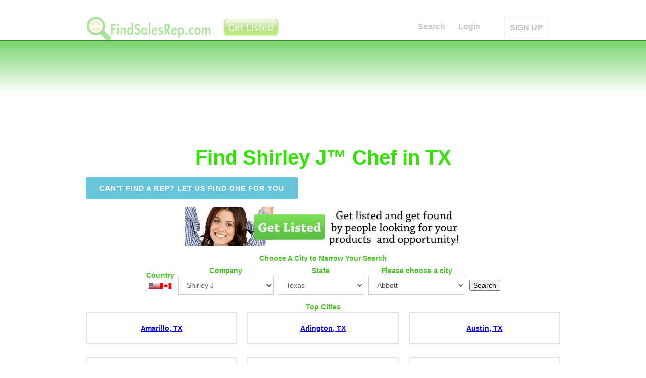

--- FILE ---
content_type: text/html; charset=utf-8
request_url: https://tx.findsalesrep.com/lc/shirley-j
body_size: 23347
content:
<!DOCTYPE html>
<html data-wf-site="53ed2ca6a1940fca0ac74bdf" lang="en">
<head>
<meta http-equiv="Content-Type" content="text/html; charset=utf-8" />
  <title>Find Shirley J&trade; Chef in TX | FindSalesRep.com</title>
  <meta charset="utf-8">
  <meta http-equiv="Content-Language" content="en_US" />
  <meta name="viewport" content="width=device-width, initial-scale=1">
  <link rel="stylesheet" type="text/css" href="https://www.findsalesrep.com/themes/box_flow/webflow_raw/css/normalize.css">
  <link rel="stylesheet" type="text/css" href="https://www.findsalesrep.com/themes/box_flow/webflow_raw/css/webflow.css">
  <link rel="stylesheet" type="text/css" href="https://www.findsalesrep.com/themes/box_flow/webflow_raw/css/findsalesrep-home-page.webflow.css">
  
  <script src="https://www.findsalesrep.com/themes/box_flow/webflow_raw/js/jquery.min.js" type="280fa8a79cbeabc58ada25bd-text/javascript"></script>
  <script async type="280fa8a79cbeabc58ada25bd-text/javascript" src="https://www.findsalesrep.com/themes/box_flow/webflow_raw/js/modernizr.js"></script>
  <script async type="280fa8a79cbeabc58ada25bd-text/javascript" src="https://www.findsalesrep.com/themes/box_flow/webflow_raw/js/location-fsr.js"></script>
  <script src="https://www.google.com/recaptcha/api.js" async defer type="280fa8a79cbeabc58ada25bd-text/javascript"></script>
  <link rel="shortcut icon" type="image/x-icon" href="https://www.findsalesrep.com/themes/box_flow/webflow_raw/images/favicon.ico">
  <link rel="apple-touch-icon" href="https://www.findsalesrep.com/themes/box_flow/webflow_raw/images/Icon-72@2x.png">
  <link rel="shortcut icon" href="https://www.findsalesrep.com/favicon.ico?v=2">

<data id='mj-w-res-data' data-token='a642dd24e4d73114850d3d2a92870c2c' class='mj-w-data' data-apikey='8lc' data-w-id='kCC' data-lang='en_US' data-base='https://app.mailjet.com' data-width='640' data-height='431' data-statics='statics'></data>

<div class='mj-w-button mj-w-btn' data-token='a642dd24e4d73114850d3d2a92870c2c' style='font-family: Ubuntu, Helvetica; color: white; padding: 0px 25px; background-color: rgb(49, 227, 0); text-align: center; vertical-align: middle; display: inline-block; border-radius: 3px;'>
    <div style='display: table; height: 45px;'>
        <div style='display: table-cell; vertical-align: middle;'>
            <div class='mj-w-button-content' style='font-family:Ubuntu, Helvetica; display: inline-block; text-align: center; font-size: 13px; vertical-align: middle;'><b>SUBSCRIBE TO OUR NEWSLETTER!</b></div>
        </div>
    </div>
</div>

<script type="280fa8a79cbeabc58ada25bd-text/javascript" src='https://app.mailjet.com/statics/js/widget.modal.js'></script>
<link rel="canonical" href="https://tx.findsalesrep.com/lc/shirley-j" />
<meta property="og:title" content='Texas Find Shirley J&trade; Chef in TX | FindSalesRep.com USA' />
<meta property="og:description" content="Find Shirley J&trade; Chef in TX | FindSalesRep.com" />
<meta property="og:image" content="https://www.findsalesrep.com/images/findsalesrep-square-logo-350x350.png" />
 
<script type="280fa8a79cbeabc58ada25bd-text/javascript"> </script>
</head>
<body>
<a name="start"></a>
  
    
      <div class="fixed-navigation">
    


    <div style="text-align: center; margin-bottom: 5px;">

&nbsp;

    </div>
        <div class="w-nav navbar lighttext" data-collapse="medium" data-animation="default" data-duration="400" data-contain="1" data-easing="ease-in-out" data-easing2="ease-in-out">
      <div class="w-container">
        
        <a class="w-nav-brand w-clearfix logo-container" href="https://www.findsalesrep.com/">
                  <img class="logo-icon" src="https://www.findsalesrep.com/images/findsalesrep_logo_100_400_transparent.png" alt="FindSalesRep Logo">
        </a>
			<a href="http://www.findsalesrep.com/info?r=get_listed_button" class='top-upgrade'><img style='margin-left: 3px' width='118px' height='44px' src='https://www.findsalesrep.com/images/get-listed-44.png'></a>
	
        <nav class="w-nav-menu nav-menu-container" role="navigation">
                  <a class="w-nav-link nav-link" href="https://www.findsalesrep.com/">Search</a>
                  <a class="w-nav-link nav-link" href="https://www.findsalesrep.com/user/login">Login</a>
         
          <a class="w-nav-link nav-link outlined" href="http://www.findsalesrep.com/info?r=get_listed_mobile">SIGN UP</a>
                
        </nav>

        <div class="w-nav-button w-clearfix menu-button">
          <h4 class="menu-header">Join!</h4>
        </div>

      </div>
    </div>
  </div>
  <div class="w-hidden-main w-hidden-medium w-hidden-small w-hidden-tiny default-nav-container" id="start">
    <div class="w-nav navbar lighttext" data-collapse="medium" data-animation="default" data-duration="400" data-contain="1" data-easing="ease-in-out" data-easing2="ease-in-out">
      <div class="w-container">
        <a class="w-nav-brand w-clearfix logo-container" href="/">
          <img class="logo-icon" src="/themes/box_flow/webflow_raw/images/findsalesrep_icon_512x512.png" alt="53ed2e0ba1940fca0ac74c20_findsalesrep_icon_512x512.png">
          <h1 class="logo">FindSalesRep.com</h1>
        </a>
        <nav class="w-nav-menu nav-menu-container" role="navigation">

                  <a class="w-nav-link nav-link" href="https://www.findsalesrep.com/">Search</a>
                  <a class="w-nav-link nav-link" href="https://www.findsalesrep.com/testimonials">Testimonials</a>
          <a class="w-nav-link nav-link" href="https://www.findsalesrep.com/prices">Advertising</a>
          <a class="w-nav-link nav-link" href="https://www.findsalesrep.com/features">Features</a>
          <a class="w-nav-link nav-link" href="https://www.findsalesrep.com/cart">Cart</a>
          <a class="w-nav-link nav-link" href="https://www.findsalesrep.com/user/login">Login</a>
          <a class="w-nav-link nav-link outlined" href="https://www.findsalesrep.com/prices">GET LISTED</a>
        
        </nav>
        <div class="w-nav-button w-clearfix menu-button">
          <h4 class="menu-header">Menu</h4>
        </div>
      </div>
    </div>
  </div>
  <div class="page-header top-gradient" data-ix="display-fixed-nav">
    
        
    
  </div> <!-- end page-header -->



<div class='page-content'>
 <h2 class='page-title' data-ix='fade-from-top-load'>Find Shirley J&trade; Chef in TX</h2>
    <div class='w-container container centered'>
        <a class='button cantfindrep' href='https://www.findsalesrep.com/content/find-me-sales-rep'>Can't find a rep? let us find one for you</a>
    </div>

        <div class='w-container container centered'>
<div class='get-listed'><a href='http://www.findsalesrep.com/info?r=serp'><img src='https://www.findsalesrep.com/images/get-listed.png'></a></div></div>
<div class='w-container container centered'>
</div><div class='w-container container centered'>
<div class='hx'>Choose A City to Narrow Your Search</div><div class='searchbox_wrapper'><form id='company_form' action='/find' method='POST'><div class='searchbox sb_country'><div class=hx>Country</div><span class=cflag><img src='/images/usa-flag-22px.png' title='United States of America' border=0></span><a href='http://on.findsalesrep.com/'><img src='/images/canada-flag-2-22px.png' title='Canada Provinces' border=0></a></div><div class='searchbox sb_company'><div class=hx>Company</div><select id=select_company name=company class="w-input companies"><option value="">&nbsp;</option><option value='3000bc' >3000BC</option><option value='4life-research' >4Life Research</option><option value='5linx' >5LINX</option><option value='acn' >ACN</option><option value='adornable.u' >adornable.u</option><option value='advertiser' >ADVERTISER</option><option value='advocare' >Advocare</option><option value='all-natural-assets' >All Natural Asset...</option><option value='alureve' >AlureVe</option><option value='ambit-energy' >Ambit Energy</option><option value='ameo-essential-oils' >Ameo Essential Oi...</option><option value='ameriplan-usa' >Ameriplan USA</option><option value='ampegy' >Ampegy</option><option value='ams-health-sciences' >AMS Health Scienc...</option><option value='amsoil' >AMSOIL</option><option value='amway' >Amway</option><option value='apriori-beauty' >Apriori Beauty</option><option value='arbonne' >Arbonne</option><option value='ardyss' >Ardyss</option><option value='asea' >ASEA</option><option value='asirvia' >Asirvia</option><option value='athenas-home-novelties' >Athenas Home Nove...</option><option value='ava-anderson-non-toxic' >Ava Anderson Non ...</option><option value='avon' >Avon</option><option value='azuli-skye' >Azuli Skye</option><option value='b-epic' >B Epic</option><option value='bandals-footwear' >Bandals Footwear</option><option value='barefoot-books' >Barefoot Books</option><option value='bcharmed' >bCharmed</option><option value='beachbody:-p90x,-insanity' >Beachbody: P90X, ...</option><option value='beauticontrol' >BeautiControl</option><option value='beauty-society' >Beauty Society</option><option value='beautycounter' >Beautycounter</option><option value='befragrant' >beFragrant</option><option value='beijo' >Beijo</option><option value='bella-speranza' >Bella Speranza</option><option value='bellamora' >Bellamora</option><option value='bellaroma:-candles' >Bellaroma: Candle...</option><option value='beyond-organic' >Beyond Organic</option><option value='blessings-unlimited' >Blessings Unlimit...</option><option value='body-fx' >Body FX</option><option value='boresha-international' >Boresha Internati...</option><option value='celadon-road' >Celadon Road</option><option value='celebrating-home' >Celebrating Home</option><option value='choffy' >Choffy</option><option value='cieaura' >CieAura</option><option value='clever-container' >Clever Container</option><option value='close-to-my-heart' >Close To My Heart</option><option value='cloud-9-parties' >Cloud 9 Parties</option><option value='color-by-amber' >Color By Amber</option><option value='color-street' >Color Street</option><option value='consumer-choice-marketing' >Consumer Choice M...</option><option value='cookie-lee-jewelry' >Cookie Lee Jewelr...</option><option value='country-gourmet-home' >Country Gourmet H...</option><option value='creative-memories' >Creative Memories</option><option value='cyber-wealth-7' >Cyber Wealth 7</option><option value='damsel-in-defense' >Damsel in Defense</option><option value='demarle-at-home' >Demarle at Home</option><option value='dirt-broke-gourmet' >Dirt Broke Gourme...</option><option value='discovery-toys' >Discovery Toys</option><option value='do-you-bake' >Do You Bake</option><option value='doterra' >doTERRA</option><option value='dove-chocolate-discoveries' >Dove Chocolate Di...</option><option value='eclipse-candle-company' >Eclipse Candle Co...</option><option value='ecosway' >eCosway</option><option value='empowerment-flex-marketing' >Empowerment Flex ...</option><option value='essante-organics' >Essante Organics</option><option value='evolv' >Evolv</option><option value='facial5' >Facial5</option><option value='fgxpress' >FGXPRESS</option><option value='fibi-and-clo' >fibi and clo</option><option value='fm-world' >FM World</option><option value='for-every-home' >For Every Home</option><option value='for-your-pleasure' >For Your Pleasure</option><option value='gelmoment' >GelMoment</option><option value='global-wealth-trade-corp' >Global Wealth Tra...</option><option value='gold-canyon' >Gold Canyon</option><option value='grace-adele' >Grace Adele</option><option value='green-mountain-energy' >Green Mountain En...</option><option value='green-organics-international' >Green Organics In...</option><option value='h2o-at-home' >H2O at Home</option><option value='hbnaturals' >HBNaturals</option><option value='healy-world' >Healy World</option><option value='herbalife' >Herbalife</option><option value='immunotec-research' >Immunotec Researc...</option><option value='in-a-pikle' >In A Pikle</option><option value='independence-energy-alliance' >Independence Ener...</option><option value='initial-outfitters' >Initial Outfitter...</option><option value='initials-inc' >Initials Inc</option><option value='intimate-expressions' >Intimate Expressi...</option><option value='invado-international' >Invado Internatio...</option><option value='isagenix' >Isagenix</option><option value='itworks' >ItWorks</option><option value='j.r.-watkins-naturals' >J.R. Watkins Natu...</option><option value='jade-and-jasper' >Jade and Jasper</option><option value='jafra-cosmetics' >JAFRA Cosmetics</option><option value='jamberry-nails' >Jamberry Nails</option><option value='javita' >Javita</option><option value='jerky-direct' >Jerky Direct</option><option value='jeunesse-global' >Jeunesse Global</option><option value='jewel-kade' >Jewel Kade</option><option value='jewelry-in-candles' >Jewelry in Candle...</option><option value='jockey-person-to-person' >Jockey Person to ...</option><option value='jordan-essentials' >Jordan Essentials</option><option value='jujubelle' >JuJuBelle</option><option value='just-jewelry' >Just Jewelry</option><option value='kall8' >Kall8</option><option value='kangen-water' >Kangen Water</option><option value='karatbars-international' >Karatbars Interna...</option><option value='keep-collective' >Keep Collective</option><option value='kitcheneez' >Kitcheneez</option><option value='kyani' >Kyani</option><option value='latasia' >LATASIA</option><option value='lattice-and-ivy' >Lattice and Ivy</option><option value='le-vel' >Le Vel</option><option value='legalshield' >LegalShield</option><option value='lemongrass-spa' >Lemongrass Spa</option><option value='lia-sophia' >Lia Sophia</option><option value='liberty-lady-designs' >Liberty Lady Desi...</option><option value='lifepharm-global-network' >LifePharm Global ...</option><option value='lifevantage' >LifeVantage</option><option value='lillia-rose' >Lillia Rose</option><option value='lilybean-and-baxter' >LilyBean and Baxt...</option><option value='limu' >LIMU</option><option value='liv' >Liv</option><option value='livesmart-360' >LiveSmart 360</option><option value='llynda-more-boots' >Llynda More Boots</option><option value='longaberger' >Longaberger</option><option value='lumaxa' >Lumaxa</option><option value='lyoness-international' >Lyoness Internati...</option><option value='madison-handbags' >Madison Handbags</option><option value='magnetix-wellness' >Magnetix Wellness</option><option value='magnolia-and-vine' >Magnolia and Vine</option><option value='makeup-eraser' >Makeup Eraser</option><option value='mannazo-global' >MannaZo Global</option><option value='mark' >Mark</option><option value='market-america' >Market America</option><option value='mary-kay' >Mary Kay</option><option value='melaleuca' >Melaleuca</option><option value='metagenics' >Metagenics</option><option value='mia-bath-and-body' >Mia Bath and Body</option><option value='mialisia' >Mialisia</option><option value='miche-bag' >Miche Bag</option><option value='momentis' >Momentis</option><option value='monat' >Monat</option><option value='monavie' >MonaVie</option><option value='motor-club-of-america' >Motor Club of Ame...</option><option value='multipure-drinking-water-systems' >Multipure Drinkin...</option><option value='my-bling-place' >My Bling Place</option><option value='my-mickey-vacation-travel' >My Mickey Vacatio...</option><option value='my-utility-brokers' >My Utility Broker...</option><option value='my-video-talk-usa' >My Video Talk USA</option><option value='mynyloxin' >MyNyloxin</option><option value='neora' >Neora</option><option value='new-vision-international' >New Vision Intern...</option><option value='nikken' >Nikken</option><option value='north-american-power' >North American Po...</option><option value='norwex' >Norwex</option><option value='novae' >Novae</option><option value='novica-live' >NOVICA Live</option><option value='nu-skin' >Nu Skin</option><option value='nutrilite' >Nutrilite</option><option value='nuverus' >NuVerus</option><option value='nyr-organic' >NYR Organic</option><option value='one-hope-wine' >One Hope Wine</option><option value='organo-gold' >OrGano Gold</option><option value='origami-owl' >Origami Owl</option><option value='our-hearts-desire' >Our Hearts Desire</option><option value='pampered-chef' >Pampered Chef</option><option value='pangea-organics' >Pangea Organics</option><option value='paparazzi-accessories' >Paparazzi Accesso...</option><option value='park-lane-jewelry' >Park Lane Jewelry</option><option value='partygals' >PartyGals</option><option value='partylite' >PartyLite</option><option value='passion-parties' >Passion Parties</option><option value='perfectly-posh' >Perfectly Posh</option><option value='pet-protector' >Pet Protector</option><option value='pink-papaya' >Pink Papaya</option><option value='pink-zebra' >Pink Zebra</option><option value='pirate-n-princess-vacations' >Pirate n Princess...</option><option value='plannet-marketing' >PlanNet Marketing</option><option value='plexus-slim' >Plexus Slim</option><option value='premier-designs' >Premier Designs</option><option value='primerica' >Primerica</option><option value='princess-house' >Princess House</option><option value='pure-romance' >Pure Romance</option><option value='purium-health-products' >Purium Health Pro...</option><option value='radiantly-you' >Radiantly You</option><option value='real-time-pain-relief' >Real Time Pain Re...</option><option value='regeneration-usa' >Regeneration USA</option><option value='rendi' >Rendi</option><option value='rodan-and-fields' >Rodan and Fields</option><option value='ruby-ribbon' >Ruby Ribbon</option><option value='saba:-ace' >Saba: ACE</option><option value='savvi' >Savvi</option><option value='scent-sations' >Scent Sations</option><option value='scentsy' >Scentsy</option><option value='seacret-direct' >Seacret Direct</option><option value='send-out-cards' >Send Out Cards</option><option value='senegence' >SeneGence</option><option value='sfi' >SFI</option><option value='shaklee' >Shaklee</option><option value='shirley-j' selected>Shirley J</option><option value='signature-homestyles' >Signature HomeSty...</option><option value='silpada' >Silpada</option><option value='simply-aroma' >Simply Aroma</option><option value='simply-you' >Simply You</option><option value='sinsations-parties' >Sinsations Partie...</option><option value='sisel-international' >Sisel Internation...</option><option value='skinny-body-care' >Skinny Body Care</option><option value='slumber-parties' >Slumber Parties</option><option value='solavei' >Solavei</option><option value='solely-jane' >Solely Jane</option><option value='south-hill-designs' >South Hill Design...</option><option value='stampin-up' >Stampin Up</option><option value='steeped-tea' >Steeped Tea</option><option value='stella-and-dot' >Stella and Dot</option><option value='style-dots' >Style Dots</option><option value='sunset-gourmet-food-company' >Sunset Gourmet Fo...</option><option value='sweet-minerals' >Sweet Minerals</option><option value='sweet-toy-delights' >Sweet Toy Delight...</option><option value='tasteful-treasures' >Tasteful Treasure...</option><option value='tastefully-simple' >Tastefully Simple</option><option value='team-effort-network' >Team Effort Netwo...</option><option value='the-gourmet-cupboard' >The Gourmet Cupbo...</option><option value='the-heart-link-network' >The Heart Link Ne...</option><option value='the-traveling-vineyard' >The Traveling Vin...</option><option value='the-trump-network' >The Trump Network</option><option value='thirty-one-gifts' >Thirty One Gifts</option><option value='thrive-life' >Thrive Life</option><option value='tocara' >TOCARA</option><option value='total-life-changes:-iaso-tea' >Total Life Change...</option><option value='touchstone-crystal-by-swarovski' >Touchstone Crysta...</option><option value='traci-lynn-fashion-jewelry' >Traci Lynn Fashio...</option><option value='treskinrx' >TreSkinRX</option><option value='trivita' >TriVita</option><option value='truaura-beauty' >TruAura Beauty</option><option value='truvision-health' >TruVision Health</option><option value='tupperware' >Tupperware</option><option value='tyra-beauty' >TYRA Beauty</option><option value='unicity:-bios-life-slim' >Unicity: Bios Lif...</option><option value='uppercase-living' >Uppercase Living</option><option value='usana' >USANA</option><option value='usborne-books' >Usborne Books</option><option value='vasayo' >Vasayo</option><option value='vault-denim' >Vault Denim</option><option value='velata' >Velata</option><option value='vemma' >Vemma</option><option value='vidacup' >Vidacup</option><option value='visalus' >ViSalus</option><option value='visi' >Visi</option><option value='vitel-wireless' >Vitel Wireless</option><option value='votre-vu' >Votre Vu</option><option value='voyager-health-technologies' >Voyager Health Te...</option><option value='wake-up-now' >Wake Up Now</option><option value='wellmed-global' >WellMed Global</option><option value='wildtree' >Wildtree</option><option value='willow-house' >Willow House</option><option value='wineshop-at-home' >WineShop at Home</option><option value='wishing-well-travel' >Wishing Well Trav...</option><option value='world-global-network' >World Global Netw...</option><option value='worldventures' >WorldVentures</option><option value='wowwe' >WowWe</option><option value='xango' >Xango</option><option value='xocai' >Xocai</option><option value='xplocial' >Xplocial</option><option value='young-living-essential-oils' >Young Living Esse...</option><option value='youngevity' >Youngevity</option><option value='younique' >Younique</option><option value='ytb-travel-network' >YTB Travel Networ...</option><option value='zija-international' >Zija Internationa...</option><option value='zinzino' >ZINZINO</option><option value='zurvita' >Zurvita</option></select></div><div class='searchbox sb_state'><div class=hx>State</div><select id='select_state' name='state' class='w-input states'><option value='al' class='state'>Alabama</option><option value='ak' class='state'>Alaska</option><option value='az' class='state'>Arizona</option><option value='ar' class='state'>Arkansas</option><option value='ca' class='state'>California</option><option value='co' class='state'>Colorado</option><option value='ct' class='state'>Connecticut</option><option value='de' class='state'>Delaware</option><option value='dc' class='state'>District Of Columbia</option><option value='fl' class='state'>Florida</option><option value='ga' class='state'>Georgia</option><option value='hi' class='state'>Hawaii</option><option value='id' class='state'>Idaho</option><option value='il' class='state'>Illinois</option><option value='in' class='state'>Indiana</option><option value='ia' class='state'>Iowa</option><option value='ks' class='state'>Kansas</option><option value='ky' class='state'>Kentucky</option><option value='la' class='state'>Louisiana</option><option value='me' class='state'>Maine</option><option value='md' class='state'>Maryland</option><option value='ma' class='state'>Massachusetts</option><option value='mi' class='state'>Michigan</option><option value='mn' class='state'>Minnesota</option><option value='ms' class='state'>Mississippi</option><option value='mo' class='state'>Missouri</option><option value='mt' class='state'>Montana</option><option value='ne' class='state'>Nebraska</option><option value='nv' class='state'>Nevada</option><option value='nh' class='state'>New Hampshire</option><option value='nj' class='state'>New Jersey</option><option value='nm' class='state'>New Mexico</option><option value='ny' class='state'>New York</option><option value='nc' class='state'>North Carolina</option><option value='nd' class='state'>North Dakota</option><option value='oh' class='state'>Ohio</option><option value='ok' class='state'>Oklahoma</option><option value='or' class='state'>Oregon</option><option value='pa' class='state'>Pennsylvania</option><option value='ri' class='state'>Rhode Island</option><option value='sc' class='state'>South Carolina</option><option value='sd' class='state'>South Dakota</option><option value='tn' class='state'>Tennessee</option><option value='tx' class='state' selected>Texas</option><option value='ut' class='state'>Utah</option><option value='vt' class='state'>Vermont</option><option value='va' class='state'>Virginia</option><option value='wa' class='state'>Washington</option><option value='wv' class='state'>West Virginia</option><option value='wi' class='state'>Wisconsin</option><option value='wy' class='state'>Wyoming</option></select></div><div class='searchbox sb_city'><div class=hx>Please choose a city<br /><select id='select_city' name='city' class='w-input cities'>
<option value='Abbott'>Abbott</option>
<option value='Abernathy'>Abernathy</option>
<option value='Abilene'>Abilene</option>
<option value='Ace'>Ace</option>
<option value='Ackerly'>Ackerly</option>
<option value='Addison'>Addison</option>
<option value='Adkins'>Adkins</option>
<option value='Adrian'>Adrian</option>
<option value='Afton'>Afton</option>
<option value='Agua Dulce'>Agua Dulce</option>
<option value='Aiken'>Aiken</option>
<option value='Alamo'>Alamo</option>
<option value='Alanreed'>Alanreed</option>
<option value='Alba'>Alba</option>
<option value='Albany'>Albany</option>
<option value='Aledo'>Aledo</option>
<option value='Alice'>Alice</option>
<option value='Alief'>Alief</option>
<option value='Allen'>Allen</option>
<option value='Alleyton'>Alleyton</option>
<option value='Allison'>Allison</option>
<option value='Alpine'>Alpine</option>
<option value='Altair'>Altair</option>
<option value='Alto'>Alto</option>
<option value='Alvarado'>Alvarado</option>
<option value='Alvin'>Alvin</option>
<option value='Alvord'>Alvord</option>
<option value='Amarillo'>Amarillo</option>
<option value='Amherst'>Amherst</option>
<option value='Anahuac'>Anahuac</option>
<option value='Anderson'>Anderson</option>
<option value='Andrews'>Andrews</option>
<option value='Angleton'>Angleton</option>
<option value='Angus'>Angus</option>
<option value='Anna'>Anna</option>
<option value='Annona'>Annona</option>
<option value='Anson'>Anson</option>
<option value='Anthony'>Anthony</option>
<option value='Anton'>Anton</option>
<option value='Apple Springs'>Apple Springs</option>
<option value='Aquilla'>Aquilla</option>
<option value='Aransas Pass'>Aransas Pass</option>
<option value='Archer City'>Archer City</option>
<option value='Argyle'>Argyle</option>
<option value='Arlington'>Arlington</option>
<option value='Armstrong'>Armstrong</option>
<option value='Arp'>Arp</option>
<option value='Art'>Art</option>
<option value='Artesia Wells'>Artesia Wells</option>
<option value='Arthur City'>Arthur City</option>
<option value='Asherton'>Asherton</option>
<option value='Aspermont'>Aspermont</option>
<option value='Atascosa'>Atascosa</option>
<option value='Athens'>Athens</option>
<option value='Atlanta'>Atlanta</option>
<option value='Aubrey'>Aubrey</option>
<option value='Austin'>Austin</option>
<option value='Austwell'>Austwell</option>
<option value='Avalon'>Avalon</option>
<option value='Avery'>Avery</option>
<option value='Avinger'>Avinger</option>
<option value='Avoca'>Avoca</option>
<option value='Axtell'>Axtell</option>
<option value='Azle'>Azle</option>
<option value='Bacliff'>Bacliff</option>
<option value='Bagwell'>Bagwell</option>
<option value='Bailey'>Bailey</option>
<option value='Baird'>Baird</option>
<option value='Ballinger'>Ballinger</option>
<option value='Balmorhea'>Balmorhea</option>
<option value='Bandera'>Bandera</option>
<option value='Bangs'>Bangs</option>
<option value='Banquete'>Banquete</option>
<option value='Bardwell'>Bardwell</option>
<option value='Barker'>Barker</option>
<option value='Barksdale'>Barksdale</option>
<option value='Barnhart'>Barnhart</option>
<option value='Barry'>Barry</option>
<option value='Barstow'>Barstow</option>
<option value='Bartlett'>Bartlett</option>
<option value='Bastrop'>Bastrop</option>
<option value='Batesville'>Batesville</option>
<option value='Batson'>Batson</option>
<option value='Bay City'>Bay City</option>
<option value='Bayside'>Bayside</option>
<option value='Baytown'>Baytown</option>
<option value='Beasley'>Beasley</option>
<option value='Beaumont'>Beaumont</option>
<option value='Bebe'>Bebe</option>
<option value='Beckville'>Beckville</option>
<option value='Bedford'>Bedford</option>
<option value='Bedias'>Bedias</option>
<option value='Beeville'>Beeville</option>
<option value='Bellaire'>Bellaire</option>
<option value='Bellevue'>Bellevue</option>
<option value='Bells'>Bells</option>
<option value='Bellville'>Bellville</option>
<option value='Belmont'>Belmont</option>
<option value='Belton'>Belton</option>
<option value='Ben Bolt'>Ben Bolt</option>
<option value='Ben Franklin'>Ben Franklin</option>
<option value='Ben Wheeler'>Ben Wheeler</option>
<option value='Benavides'>Benavides</option>
<option value='Bend'>Bend</option>
<option value='Benjamin'>Benjamin</option>
<option value='Berclair'>Berclair</option>
<option value='Bergheim'>Bergheim</option>
<option value='Bertram'>Bertram</option>
<option value='Big Bend National Park'>Big Bend National Park</option>
<option value='Big Lake'>Big Lake</option>
<option value='Big Sandy'>Big Sandy</option>
<option value='Big Spring'>Big Spring</option>
<option value='Big Wells'>Big Wells</option>
<option value='Bigfoot'>Bigfoot</option>
<option value='Bishop'>Bishop</option>
<option value='Bivins'>Bivins</option>
<option value='Blackwell'>Blackwell</option>
<option value='Blanco'>Blanco</option>
<option value='Blanket'>Blanket</option>
<option value='Bledsoe'>Bledsoe</option>
<option value='Bleiblerville'>Bleiblerville</option>
<option value='Blessing'>Blessing</option>
<option value='Bloomburg'>Bloomburg</option>
<option value='Blooming Grove'>Blooming Grove</option>
<option value='Bloomington'>Bloomington</option>
<option value='Blossom'>Blossom</option>
<option value='Blue Ridge'>Blue Ridge</option>
<option value='Bluegrove'>Bluegrove</option>
<option value='Bluff Dale'>Bluff Dale</option>
<option value='Bluffton'>Bluffton</option>
<option value='Blum'>Blum</option>
<option value='Boerne'>Boerne</option>
<option value='Bogata'>Bogata</option>
<option value='Boling'>Boling</option>
<option value='Bon Wier'>Bon Wier</option>
<option value='Bonham'>Bonham</option>
<option value='Booker'>Booker</option>
<option value='Borger'>Borger</option>
<option value='Bovina'>Bovina</option>
<option value='Bowie'>Bowie</option>
<option value='Boyd'>Boyd</option>
<option value='Boys Ranch'>Boys Ranch</option>
<option value='Brackettville'>Brackettville</option>
<option value='Brady'>Brady</option>
<option value='Brandon'>Brandon</option>
<option value='Brashear'>Brashear</option>
<option value='Brazoria'>Brazoria</option>
<option value='Breckenridge'>Breckenridge</option>
<option value='Bremond'>Bremond</option>
<option value='Brenham'>Brenham</option>
<option value='Bridge City'>Bridge City</option>
<option value='Bridgeport'>Bridgeport</option>
<option value='Briggs'>Briggs</option>
<option value='Briscoe'>Briscoe</option>
<option value='Broaddus'>Broaddus</option>
<option value='Bronson'>Bronson</option>
<option value='Bronte'>Bronte</option>
<option value='Brookeland'>Brookeland</option>
<option value='Brookesmith'>Brookesmith</option>
<option value='Brookshire'>Brookshire</option>
<option value='Brookston'>Brookston</option>
<option value='Brownfield'>Brownfield</option>
<option value='Brownsboro'>Brownsboro</option>
<option value='Brownsville'>Brownsville</option>
<option value='Brownwood'>Brownwood</option>
<option value='Bruceville'>Bruceville</option>
<option value='Bruni'>Bruni</option>
<option value='Bryan'>Bryan</option>
<option value='Bryson'>Bryson</option>
<option value='Buchanan Dam'>Buchanan Dam</option>
<option value='Buckholts'>Buckholts</option>
<option value='Buda'>Buda</option>
<option value='Buffalo'>Buffalo</option>
<option value='Buffalo Gap'>Buffalo Gap</option>
<option value='Bula'>Bula</option>
<option value='Bullard'>Bullard</option>
<option value='Bulverde'>Bulverde</option>
<option value='Buna'>Buna</option>
<option value='Burkburnett'>Burkburnett</option>
<option value='Burkett'>Burkett</option>
<option value='Burkeville'>Burkeville</option>
<option value='Burleson'>Burleson</option>
<option value='Burlington'>Burlington</option>
<option value='Burnet'>Burnet</option>
<option value='Burton'>Burton</option>
<option value='Bushland'>Bushland</option>
<option value='Byers'>Byers</option>
<option value='Bynum'>Bynum</option>
<option value='Cactus'>Cactus</option>
<option value='Caddo'>Caddo</option>
<option value='Caddo Mills'>Caddo Mills</option>
<option value='Caldwell'>Caldwell</option>
<option value='Call'>Call</option>
<option value='Calliham'>Calliham</option>
<option value='Calvert'>Calvert</option>
<option value='Camden'>Camden</option>
<option value='Cameron'>Cameron</option>
<option value='Camp Wood'>Camp Wood</option>
<option value='Campbell'>Campbell</option>
<option value='Campbellton'>Campbellton</option>
<option value='Canadian'>Canadian</option>
<option value='Canton'>Canton</option>
<option value='Canutillo'>Canutillo</option>
<option value='Canyon'>Canyon</option>
<option value='Canyon Lake'>Canyon Lake</option>
<option value='Carbon'>Carbon</option>
<option value='Carey'>Carey</option>
<option value='Carlsbad'>Carlsbad</option>
<option value='Carlton'>Carlton</option>
<option value='Carmine'>Carmine</option>
<option value='Carrizo Springs'>Carrizo Springs</option>
<option value='Carrollton'>Carrollton</option>
<option value='Carthage'>Carthage</option>
<option value='Cason'>Cason</option>
<option value='Castell'>Castell</option>
<option value='Castroville'>Castroville</option>
<option value='Cat Spring'>Cat Spring</option>
<option value='Catarina'>Catarina</option>
<option value='Cayuga'>Cayuga</option>
<option value='Cedar Creek'>Cedar Creek</option>
<option value='Cedar Hill'>Cedar Hill</option>
<option value='Cedar Lane'>Cedar Lane</option>
<option value='Cedar Park'>Cedar Park</option>
<option value='Cee Vee'>Cee Vee</option>
<option value='Celeste'>Celeste</option>
<option value='Celina'>Celina</option>
<option value='Center'>Center</option>
<option value='Center Point'>Center Point</option>
<option value='Centerville'>Centerville</option>
<option value='Centralia'>Centralia</option>
<option value='Chalk'>Chalk</option>
<option value='Chandler'>Chandler</option>
<option value='Channelview'>Channelview</option>
<option value='Channing'>Channing</option>
<option value='Chapman Ranch'>Chapman Ranch</option>
<option value='Chappell Hill'>Chappell Hill</option>
<option value='Charlotte'>Charlotte</option>
<option value='Chatfield'>Chatfield</option>
<option value='Cherokee'>Cherokee</option>
<option value='Chester'>Chester</option>
<option value='Chico'>Chico</option>
<option value='Chicota'>Chicota</option>
<option value='Childress'>Childress</option>
<option value='Chillicothe'>Chillicothe</option>
<option value='Chilton'>Chilton</option>
<option value='China'>China</option>
<option value='China Spring'>China Spring</option>
<option value='Chireno'>Chireno</option>
<option value='Chriesman'>Chriesman</option>
<option value='Christine'>Christine</option>
<option value='Christoval'>Christoval</option>
<option value='Cibolo'>Cibolo</option>
<option value='Cisco'>Cisco</option>
<option value='Clarendon'>Clarendon</option>
<option value='Clarksville'>Clarksville</option>
<option value='Claude'>Claude</option>
<option value='Clay'>Clay</option>
<option value='Clayton'>Clayton</option>
<option value='Cleburne'>Cleburne</option>
<option value='Cleveland'>Cleveland</option>
<option value='Clifton'>Clifton</option>
<option value='Clint'>Clint</option>
<option value='Clute'>Clute</option>
<option value='Clyde'>Clyde</option>
<option value='Coahoma'>Coahoma</option>
<option value='Coldspring'>Coldspring</option>
<option value='Coleman'>Coleman</option>
<option value='College Station'>College Station</option>
<option value='Collegeport'>Collegeport</option>
<option value='Colleyville'>Colleyville</option>
<option value='Collinsville'>Collinsville</option>
<option value='Colmesneil'>Colmesneil</option>
<option value='Colorado City'>Colorado City</option>
<option value='Columbus'>Columbus</option>
<option value='Comanche'>Comanche</option>
<option value='Combes'>Combes</option>
<option value='Comfort'>Comfort</option>
<option value='Commerce'>Commerce</option>
<option value='Como'>Como</option>
<option value='Comstock'>Comstock</option>
<option value='Concan'>Concan</option>
<option value='Concepcion'>Concepcion</option>
<option value='Concord'>Concord</option>
<option value='Conroe'>Conroe</option>
<option value='Converse'>Converse</option>
<option value='Cookville'>Cookville</option>
<option value='Coolidge'>Coolidge</option>
<option value='Cooper'>Cooper</option>
<option value='Copeville'>Copeville</option>
<option value='Coppell'>Coppell</option>
<option value='Copperas Cove'>Copperas Cove</option>
<option value='Corinth'>Corinth</option>
<option value='Corpus Christi'>Corpus Christi</option>
<option value='Corrigan'>Corrigan</option>
<option value='Corsicana'>Corsicana</option>
<option value='Cost'>Cost</option>
<option value='Cotton Center'>Cotton Center</option>
<option value='Cotulla'>Cotulla</option>
<option value='Coupland'>Coupland</option>
<option value='Covington'>Covington</option>
<option value='Coyanosa'>Coyanosa</option>
<option value='Crandall'>Crandall</option>
<option value='Crane'>Crane</option>
<option value='Cranfills Gap'>Cranfills Gap</option>
<option value='Crawford'>Crawford</option>
<option value='Cresson'>Cresson</option>
<option value='Crockett'>Crockett</option>
<option value='Crosby'>Crosby</option>
<option value='Crosbyton'>Crosbyton</option>
<option value='Cross Plains'>Cross Plains</option>
<option value='Crowell'>Crowell</option>
<option value='Crowley'>Crowley</option>
<option value='Crystal City'>Crystal City</option>
<option value='Cuero'>Cuero</option>
<option value='Cumby'>Cumby</option>
<option value='Cuney'>Cuney</option>
<option value='Cunningham'>Cunningham</option>
<option value='Cushing'>Cushing</option>
<option value='Cypress'>Cypress</option>
<option value='D Hanis'>D Hanis</option>
<option value='Daingerfield'>Daingerfield</option>
<option value='Daisetta'>Daisetta</option>
<option value='Dale'>Dale</option>
<option value='Dalhart'>Dalhart</option>
<option value='Dallardsville'>Dallardsville</option>
<option value='Dallas'>Dallas</option>
<option value='Damon'>Damon</option>
<option value='Danbury'>Danbury</option>
<option value='Danciger'>Danciger</option>
<option value='Danevang'>Danevang</option>
<option value='Darrouzett'>Darrouzett</option>
<option value='Davilla'>Davilla</option>
<option value='Dawn'>Dawn</option>
<option value='Dawson'>Dawson</option>
<option value='Dayton'>Dayton</option>
<option value='De Berry'>De Berry</option>
<option value='De Kalb'>De Kalb</option>
<option value='De Leon'>De Leon</option>
<option value='Deanville'>Deanville</option>
<option value='Decatur'>Decatur</option>
<option value='Deer Park'>Deer Park</option>
<option value='Del Rio'>Del Rio</option>
<option value='Del Valle'>Del Valle</option>
<option value='Dell City'>Dell City</option>
<option value='Delmita'>Delmita</option>
<option value='Denison'>Denison</option>
<option value='Dennis'>Dennis</option>
<option value='Denton'>Denton</option>
<option value='Denver City'>Denver City</option>
<option value='Deport'>Deport</option>
<option value='Desdemona'>Desdemona</option>
<option value='Desoto'>Desoto</option>
<option value='Detroit'>Detroit</option>
<option value='Devers'>Devers</option>
<option value='Devine'>Devine</option>
<option value='Deweyville'>Deweyville</option>
<option value='Diana'>Diana</option>
<option value='Diboll'>Diboll</option>
<option value='Dickens'>Dickens</option>
<option value='Dickinson'>Dickinson</option>
<option value='Dike'>Dike</option>
<option value='Dilley'>Dilley</option>
<option value='Dime Box'>Dime Box</option>
<option value='Dimmitt'>Dimmitt</option>
<option value='Dinero'>Dinero</option>
<option value='Dobbin'>Dobbin</option>
<option value='Dodd City'>Dodd City</option>
<option value='Dodge'>Dodge</option>
<option value='Dodson'>Dodson</option>
<option value='Donie'>Donie</option>
<option value='Donna'>Donna</option>
<option value='Doole'>Doole</option>
<option value='Doss'>Doss</option>
<option value='Doucette'>Doucette</option>
<option value='Dougherty'>Dougherty</option>
<option value='Douglass'>Douglass</option>
<option value='Douglassville'>Douglassville</option>
<option value='Driftwood'>Driftwood</option>
<option value='Dripping Springs'>Dripping Springs</option>
<option value='Driscoll'>Driscoll</option>
<option value='Dryden'>Dryden</option>
<option value='Dublin'>Dublin</option>
<option value='Dumas'>Dumas</option>
<option value='Dumont'>Dumont</option>
<option value='Duncanville'>Duncanville</option>
<option value='Dunn'>Dunn</option>
<option value='Dyess AFB'>Dyess AFB</option>
<option value='Eagle Lake'>Eagle Lake</option>
<option value='Eagle Pass'>Eagle Pass</option>
<option value='Early'>Early</option>
<option value='Earth'>Earth</option>
<option value='East Bernard'>East Bernard</option>
<option value='Eastland'>Eastland</option>
<option value='Easton'>Easton</option>
<option value='Ecleto'>Ecleto</option>
<option value='Ector'>Ector</option>
<option value='Edcouch'>Edcouch</option>
<option value='Eddy'>Eddy</option>
<option value='Eden'>Eden</option>
<option value='Edgewood'>Edgewood</option>
<option value='Edinburg'>Edinburg</option>
<option value='Edmonson'>Edmonson</option>
<option value='Edna'>Edna</option>
<option value='Edroy'>Edroy</option>
<option value='Egypt'>Egypt</option>
<option value='El Campo'>El Campo</option>
<option value='El Indio'>El Indio</option>
<option value='El Paso'>El Paso</option>
<option value='Eldorado'>Eldorado</option>
<option value='Electra'>Electra</option>
<option value='Elgin'>Elgin</option>
<option value='Elkhart'>Elkhart</option>
<option value='Ellinger'>Ellinger</option>
<option value='Elm Mott'>Elm Mott</option>
<option value='Elmaton'>Elmaton</option>
<option value='Elmendorf'>Elmendorf</option>
<option value='Elmo'>Elmo</option>
<option value='Elsa'>Elsa</option>
<option value='Elysian Fields'>Elysian Fields</option>
<option value='Emory'>Emory</option>
<option value='Encinal'>Encinal</option>
<option value='Encino'>Encino</option>
<option value='Energy'>Energy</option>
<option value='Enloe'>Enloe</option>
<option value='Ennis'>Ennis</option>
<option value='Enochs'>Enochs</option>
<option value='Eola'>Eola</option>
<option value='Era'>Era</option>
<option value='Estelline'>Estelline</option>
<option value='Etoile'>Etoile</option>
<option value='Euless'>Euless</option>
<option value='Eustace'>Eustace</option>
<option value='Evadale'>Evadale</option>
<option value='Evant'>Evant</option>
<option value='Fabens'>Fabens</option>
<option value='Fairfield'>Fairfield</option>
<option value='Falcon Heights'>Falcon Heights</option>
<option value='Falfurrias'>Falfurrias</option>
<option value='Falls City'>Falls City</option>
<option value='Fannin'>Fannin</option>
<option value='Farmersville'>Farmersville</option>
<option value='Farnsworth'>Farnsworth</option>
<option value='Farwell'>Farwell</option>
<option value='Fate'>Fate</option>
<option value='Fayetteville'>Fayetteville</option>
<option value='Fentress'>Fentress</option>
<option value='Ferris'>Ferris</option>
<option value='Fieldton'>Fieldton</option>
<option value='Fischer'>Fischer</option>
<option value='Flat'>Flat</option>
<option value='Flatonia'>Flatonia</option>
<option value='Flint'>Flint</option>
<option value='Flomot'>Flomot</option>
<option value='Florence'>Florence</option>
<option value='Floresville'>Floresville</option>
<option value='Flower Mound'>Flower Mound</option>
<option value='Floydada'>Floydada</option>
<option value='Fluvanna'>Fluvanna</option>
<option value='Flynn'>Flynn</option>
<option value='Follett'>Follett</option>
<option value='Forestburg'>Forestburg</option>
<option value='Forney'>Forney</option>
<option value='Forreston'>Forreston</option>
<option value='Forsan'>Forsan</option>
<option value='Fort Davis'>Fort Davis</option>
<option value='Fort Hancock'>Fort Hancock</option>
<option value='Fort Hood'>Fort Hood</option>
<option value='Fort McKavett'>Fort McKavett</option>
<option value='Fort Stockton'>Fort Stockton</option>
<option value='Fort Worth'>Fort Worth</option>
<option value='Fowlerton'>Fowlerton</option>
<option value='Francitas'>Francitas</option>
<option value='Franklin'>Franklin</option>
<option value='Frankston'>Frankston</option>
<option value='Fred'>Fred</option>
<option value='Fredericksburg'>Fredericksburg</option>
<option value='Fredonia'>Fredonia</option>
<option value='Freeport'>Freeport</option>
<option value='Freer'>Freer</option>
<option value='Fresno'>Fresno</option>
<option value='Friendswood'>Friendswood</option>
<option value='Friona'>Friona</option>
<option value='Frisco'>Frisco</option>
<option value='Fritch'>Fritch</option>
<option value='Frost'>Frost</option>
<option value='Fruitvale'>Fruitvale</option>
<option value='Fulshear'>Fulshear</option>
<option value='Fulton'>Fulton</option>
<option value='Gail'>Gail</option>
<option value='Gainesville'>Gainesville</option>
<option value='Galena Park'>Galena Park</option>
<option value='Gallatin'>Gallatin</option>
<option value='Galveston'>Galveston</option>
<option value='Ganado'>Ganado</option>
<option value='Garciasville'>Garciasville</option>
<option value='Garden City'>Garden City</option>
<option value='Gardendale'>Gardendale</option>
<option value='Garland'>Garland</option>
<option value='Garrison'>Garrison</option>
<option value='Garwood'>Garwood</option>
<option value='Gary'>Gary</option>
<option value='Gatesville'>Gatesville</option>
<option value='Gause'>Gause</option>
<option value='Geneva'>Geneva</option>
<option value='George West'>George West</option>
<option value='Georgetown'>Georgetown</option>
<option value='Geronimo'>Geronimo</option>
<option value='Giddings'>Giddings</option>
<option value='Gilchrist'>Gilchrist</option>
<option value='Gillett'>Gillett</option>
<option value='Gilmer'>Gilmer</option>
<option value='Girard'>Girard</option>
<option value='Girvin'>Girvin</option>
<option value='Gladewater'>Gladewater</option>
<option value='Glen Flora'>Glen Flora</option>
<option value='Glen Rose'>Glen Rose</option>
<option value='Glidden'>Glidden</option>
<option value='Gober'>Gober</option>
<option value='Godley'>Godley</option>
<option value='Golden'>Golden</option>
<option value='Goldsboro'>Goldsboro</option>
<option value='Goldsmith'>Goldsmith</option>
<option value='Goldthwaite'>Goldthwaite</option>
<option value='Goliad'>Goliad</option>
<option value='Gonzales'>Gonzales</option>
<option value='Goodfellow AFB'>Goodfellow AFB</option>
<option value='Goodrich'>Goodrich</option>
<option value='Gordon'>Gordon</option>
<option value='Gordonville'>Gordonville</option>
<option value='Goree'>Goree</option>
<option value='Gorman'>Gorman</option>
<option value='Gouldbusk'>Gouldbusk</option>
<option value='Graford'>Graford</option>
<option value='Graham'>Graham</option>
<option value='Granbury'>Granbury</option>
<option value='Grand Prairie'>Grand Prairie</option>
<option value='Grand Saline'>Grand Saline</option>
<option value='Grandfalls'>Grandfalls</option>
<option value='Grandview'>Grandview</option>
<option value='Granger'>Granger</option>
<option value='Grapeland'>Grapeland</option>
<option value='Grapevine'>Grapevine</option>
<option value='Greenville'>Greenville</option>
<option value='Greenwood'>Greenwood</option>
<option value='Gregory'>Gregory</option>
<option value='Groesbeck'>Groesbeck</option>
<option value='Groom'>Groom</option>
<option value='Groves'>Groves</option>
<option value='Groveton'>Groveton</option>
<option value='Grulla'>Grulla</option>
<option value='Gruver'>Gruver</option>
<option value='Guerra'>Guerra</option>
<option value='Gun Barrel City'>Gun Barrel City</option>
<option value='Gunter'>Gunter</option>
<option value='Gustine'>Gustine</option>
<option value='Guthrie'>Guthrie</option>
<option value='Guy'>Guy</option>
<option value='Hale Center'>Hale Center</option>
<option value='Hallettsville'>Hallettsville</option>
<option value='Hallsville'>Hallsville</option>
<option value='Haltom City'>Haltom City</option>
<option value='Hamilton'>Hamilton</option>
<option value='Hamlin'>Hamlin</option>
<option value='Hamshire'>Hamshire</option>
<option value='Hankamer'>Hankamer</option>
<option value='Happy'>Happy</option>
<option value='Hardin'>Hardin</option>
<option value='Hargill'>Hargill</option>
<option value='Harker Heights'>Harker Heights</option>
<option value='Harleton'>Harleton</option>
<option value='Harlingen'>Harlingen</option>
<option value='Harper'>Harper</option>
<option value='Harrold'>Harrold</option>
<option value='Hart'>Hart</option>
<option value='Hartley'>Hartley</option>
<option value='Harwood'>Harwood</option>
<option value='Haskell'>Haskell</option>
<option value='Haslet'>Haslet</option>
<option value='Hawkins'>Hawkins</option>
<option value='Hawley'>Hawley</option>
<option value='Hearne'>Hearne</option>
<option value='Hebbronville'>Hebbronville</option>
<option value='Hedley'>Hedley</option>
<option value='Heidenheimer'>Heidenheimer</option>
<option value='Helotes'>Helotes</option>
<option value='Hemphill'>Hemphill</option>
<option value='Hempstead'>Hempstead</option>
<option value='Henderson'>Henderson</option>
<option value='Henrietta'>Henrietta</option>
<option value='Hereford'>Hereford</option>
<option value='Hermleigh'>Hermleigh</option>
<option value='Hewitt'>Hewitt</option>
<option value='Hext'>Hext</option>
<option value='Hico'>Hico</option>
<option value='Hidalgo'>Hidalgo</option>
<option value='Higgins'>Higgins</option>
<option value='High Island'>High Island</option>
<option value='Highlands'>Highlands</option>
<option value='Hillister'>Hillister</option>
<option value='Hillsboro'>Hillsboro</option>
<option value='Hitchcock'>Hitchcock</option>
<option value='Hobson'>Hobson</option>
<option value='Hochheim'>Hochheim</option>
<option value='Hockley'>Hockley</option>
<option value='Holland'>Holland</option>
<option value='Holliday'>Holliday</option>
<option value='Hondo'>Hondo</option>
<option value='Honey Grove'>Honey Grove</option>
<option value='Hooks'>Hooks</option>
<option value='Houston'>Houston</option>
<option value='Howe'>Howe</option>
<option value='Hubbard'>Hubbard</option>
<option value='Huffman'>Huffman</option>
<option value='Hufsmith'>Hufsmith</option>
<option value='Hughes Springs'>Hughes Springs</option>
<option value='Hull'>Hull</option>
<option value='Humble'>Humble</option>
<option value='Hungerford'>Hungerford</option>
<option value='Hunt'>Hunt</option>
<option value='Huntington'>Huntington</option>
<option value='Huntsville'>Huntsville</option>
<option value='Hurst'>Hurst</option>
<option value='Hutchins'>Hutchins</option>
<option value='Hutto'>Hutto</option>
<option value='Hye'>Hye</option>
<option value='Idalou'>Idalou</option>
<option value='Imperial'>Imperial</option>
<option value='Industry'>Industry</option>
<option value='Inez'>Inez</option>
<option value='Ingleside'>Ingleside</option>
<option value='Ingram'>Ingram</option>
<option value='Iola'>Iola</option>
<option value='Iowa Park'>Iowa Park</option>
<option value='Ira'>Ira</option>
<option value='Iraan'>Iraan</option>
<option value='Iredell'>Iredell</option>
<option value='Irene'>Irene</option>
<option value='Irving'>Irving</option>
<option value='Italy'>Italy</option>
<option value='Itasca'>Itasca</option>
<option value='Ivanhoe'>Ivanhoe</option>
<option value='Jacksboro'>Jacksboro</option>
<option value='Jacksonville'>Jacksonville</option>
<option value='Jarrell'>Jarrell</option>
<option value='Jasper'>Jasper</option>
<option value='Jayton'>Jayton</option>
<option value='Jefferson'>Jefferson</option>
<option value='Jermyn'>Jermyn</option>
<option value='Jewett'>Jewett</option>
<option value='Joaquin'>Joaquin</option>
<option value='Johnson City'>Johnson City</option>
<option value='Joinerville'>Joinerville</option>
<option value='Jonesboro'>Jonesboro</option>
<option value='Jonesville'>Jonesville</option>
<option value='Josephine'>Josephine</option>
<option value='Joshua'>Joshua</option>
<option value='Jourdanton'>Jourdanton</option>
<option value='Judson'>Judson</option>
<option value='Junction'>Junction</option>
<option value='Justiceburg'>Justiceburg</option>
<option value='Justin'>Justin</option>
<option value='Kamay'>Kamay</option>
<option value='Karnack'>Karnack</option>
<option value='Karnes City'>Karnes City</option>
<option value='Katy'>Katy</option>
<option value='Kaufman'>Kaufman</option>
<option value='Keene'>Keene</option>
<option value='Keller'>Keller</option>
<option value='Kemah'>Kemah</option>
<option value='Kemp'>Kemp</option>
<option value='Kempner'>Kempner</option>
<option value='Kendalia'>Kendalia</option>
<option value='Kendleton'>Kendleton</option>
<option value='Kenedy'>Kenedy</option>
<option value='Kennard'>Kennard</option>
<option value='Kennedale'>Kennedale</option>
<option value='Kenney'>Kenney</option>
<option value='Kerens'>Kerens</option>
<option value='Kermit'>Kermit</option>
<option value='Kerrville'>Kerrville</option>
<option value='Kildare'>Kildare</option>
<option value='Kilgore'>Kilgore</option>
<option value='Killeen'>Killeen</option>
<option value='Kingsbury'>Kingsbury</option>
<option value='Kingsland'>Kingsland</option>
<option value='Kingsville'>Kingsville</option>
<option value='Kirbyville'>Kirbyville</option>
<option value='Kirkland'>Kirkland</option>
<option value='Kirvin'>Kirvin</option>
<option value='Klondike'>Klondike</option>
<option value='Knickerbocker'>Knickerbocker</option>
<option value='Knippa'>Knippa</option>
<option value='Knott'>Knott</option>
<option value='Knox City'>Knox City</option>
<option value='Kopperl'>Kopperl</option>
<option value='Kosse'>Kosse</option>
<option value='Kountze'>Kountze</option>
<option value='Kress'>Kress</option>
<option value='Krum'>Krum</option>
<option value='Kurten'>Kurten</option>
<option value='Kyle'>Kyle</option>
<option value='La Blanca'>La Blanca</option>
<option value='La Coste'>La Coste</option>
<option value='La Feria'>La Feria</option>
<option value='La Grange'>La Grange</option>
<option value='La Joya'>La Joya</option>
<option value='La Marque'>La Marque</option>
<option value='La Porte'>La Porte</option>
<option value='La Pryor'>La Pryor</option>
<option value='La Salle'>La Salle</option>
<option value='La Vernia'>La Vernia</option>
<option value='La Victoria'>La Victoria</option>
<option value='La Villa'>La Villa</option>
<option value='La Ward'>La Ward</option>
<option value='Ladonia'>Ladonia</option>
<option value='Laguna Park'>Laguna Park</option>
<option value='Laird Hill'>Laird Hill</option>
<option value='Lake Creek'>Lake Creek</option>
<option value='Lake Dallas'>Lake Dallas</option>
<option value='Lake Jackson'>Lake Jackson</option>
<option value='Lakeview'>Lakeview</option>
<option value='Lamesa'>Lamesa</option>
<option value='Lampasas'>Lampasas</option>
<option value='Lancaster'>Lancaster</option>
<option value='Lane City'>Lane City</option>
<option value='Laneville'>Laneville</option>
<option value='Langtry'>Langtry</option>
<option value='Laredo'>Laredo</option>
<option value='Larue'>Larue</option>
<option value='Lasara'>Lasara</option>
<option value='Latexo'>Latexo</option>
<option value='Laughlin A F B'>Laughlin A F B</option>
<option value='Lavon'>Lavon</option>
<option value='Lawn'>Lawn</option>
<option value='Lazbuddie'>Lazbuddie</option>
<option value='League City'>League City</option>
<option value='Leakey'>Leakey</option>
<option value='Leander'>Leander</option>
<option value='Ledbetter'>Ledbetter</option>
<option value='Leesburg'>Leesburg</option>
<option value='Leesville'>Leesville</option>
<option value='Lefors'>Lefors</option>
<option value='Leggett'>Leggett</option>
<option value='Lelia Lake'>Lelia Lake</option>
<option value='Leming'>Leming</option>
<option value='Lenorah'>Lenorah</option>
<option value='Leon Junction'>Leon Junction</option>
<option value='Leona'>Leona</option>
<option value='Leonard'>Leonard</option>
<option value='Leroy'>Leroy</option>
<option value='Levelland'>Levelland</option>
<option value='Lewisville'>Lewisville</option>
<option value='Lexington'>Lexington</option>
<option value='Liberty'>Liberty</option>
<option value='Liberty Hill'>Liberty Hill</option>
<option value='Lillian'>Lillian</option>
<option value='Lincoln'>Lincoln</option>
<option value='Lindale'>Lindale</option>
<option value='Linden'>Linden</option>
<option value='Lindsay'>Lindsay</option>
<option value='Lingleville'>Lingleville</option>
<option value='Linn'>Linn</option>
<option value='Lipan'>Lipan</option>
<option value='Lipscomb'>Lipscomb</option>
<option value='Lissie'>Lissie</option>
<option value='Little Elm'>Little Elm</option>
<option value='Little River'>Little River</option>
<option value='Littlefield'>Littlefield</option>
<option value='Liverpool'>Liverpool</option>
<option value='Livingston'>Livingston</option>
<option value='Llano'>Llano</option>
<option value='Lockhart'>Lockhart</option>
<option value='Lockney'>Lockney</option>
<option value='Lodi'>Lodi</option>
<option value='Lohn'>Lohn</option>
<option value='Lolita'>Lolita</option>
<option value='Lometa'>Lometa</option>
<option value='London'>London</option>
<option value='Lone Oak'>Lone Oak</option>
<option value='Lone Star'>Lone Star</option>
<option value='Long Branch'>Long Branch</option>
<option value='Long Mott'>Long Mott</option>
<option value='Longview'>Longview</option>
<option value='Loop'>Loop</option>
<option value='Lopeno'>Lopeno</option>
<option value='Loraine'>Loraine</option>
<option value='Lorena'>Lorena</option>
<option value='Lorenzo'>Lorenzo</option>
<option value='Los Ebanos'>Los Ebanos</option>
<option value='Los Fresnos'>Los Fresnos</option>
<option value='Los Indios'>Los Indios</option>
<option value='Lott'>Lott</option>
<option value='Louise'>Louise</option>
<option value='Lovelady'>Lovelady</option>
<option value='Loving'>Loving</option>
<option value='Lowake'>Lowake</option>
<option value='Lozano'>Lozano</option>
<option value='Lubbock'>Lubbock</option>
<option value='Lueders'>Lueders</option>
<option value='Lufkin'>Lufkin</option>
<option value='Luling'>Luling</option>
<option value='Lumberton'>Lumberton</option>
<option value='Lyford'>Lyford</option>
<option value='Lyons'>Lyons</option>
<option value='Lytle'>Lytle</option>
<option value='Mabank'>Mabank</option>
<option value='Macdona'>Macdona</option>
<option value='Madisonville'>Madisonville</option>
<option value='Magnolia'>Magnolia</option>
<option value='Malakoff'>Malakoff</option>
<option value='Malone'>Malone</option>
<option value='Manchaca'>Manchaca</option>
<option value='Manor'>Manor</option>
<option value='Mansfield'>Mansfield</option>
<option value='Manvel'>Manvel</option>
<option value='Maple'>Maple</option>
<option value='Marathon'>Marathon</option>
<option value='Marble Falls'>Marble Falls</option>
<option value='Marfa'>Marfa</option>
<option value='Marietta'>Marietta</option>
<option value='Marion'>Marion</option>
<option value='Markham'>Markham</option>
<option value='Marlin'>Marlin</option>
<option value='Marquez'>Marquez</option>
<option value='Marshall'>Marshall</option>
<option value='Mart'>Mart</option>
<option value='Martindale'>Martindale</option>
<option value='Martinsville'>Martinsville</option>
<option value='Maryneal'>Maryneal</option>
<option value='Mason'>Mason</option>
<option value='Masterson'>Masterson</option>
<option value='Matador'>Matador</option>
<option value='Matagorda'>Matagorda</option>
<option value='Mathis'>Mathis</option>
<option value='Maud'>Maud</option>
<option value='Mauriceville'>Mauriceville</option>
<option value='Maxwell'>Maxwell</option>
<option value='May'>May</option>
<option value='Maydelle'>Maydelle</option>
<option value='Maypearl'>Maypearl</option>
<option value='Maysfield'>Maysfield</option>
<option value='Mcadoo'>Mcadoo</option>
<option value='McAllen'>McAllen</option>
<option value='McCamey'>McCamey</option>
<option value='McCaulley'>McCaulley</option>
<option value='McCoy'>McCoy</option>
<option value='McDade'>McDade</option>
<option value='Mcfaddin'>Mcfaddin</option>
<option value='McGregor'>McGregor</option>
<option value='McKinney'>McKinney</option>
<option value='Mclean'>Mclean</option>
<option value='McLeod'>McLeod</option>
<option value='McNeil'>McNeil</option>
<option value='McQueeney'>McQueeney</option>
<option value='Meadow'>Meadow</option>
<option value='Medina'>Medina</option>
<option value='Megargel'>Megargel</option>
<option value='Melissa'>Melissa</option>
<option value='Melvin'>Melvin</option>
<option value='Memphis'>Memphis</option>
<option value='Menard'>Menard</option>
<option value='Mentone'>Mentone</option>
<option value='Mercedes'>Mercedes</option>
<option value='Mereta'>Mereta</option>
<option value='Meridian'>Meridian</option>
<option value='Merit'>Merit</option>
<option value='Merkel'>Merkel</option>
<option value='Mertens'>Mertens</option>
<option value='Mertzon'>Mertzon</option>
<option value='Mesquite'>Mesquite</option>
<option value='Mexia'>Mexia</option>
<option value='Meyersville'>Meyersville</option>
<option value='Miami'>Miami</option>
<option value='Mico'>Mico</option>
<option value='Midfield'>Midfield</option>
<option value='Midkiff'>Midkiff</option>
<option value='Midland'>Midland</option>
<option value='Midlothian'>Midlothian</option>
<option value='Midway'>Midway</option>
<option value='Milam'>Milam</option>
<option value='Milano'>Milano</option>
<option value='Miles'>Miles</option>
<option value='Milford'>Milford</option>
<option value='Millersview'>Millersview</option>
<option value='Millican'>Millican</option>
<option value='Millsap'>Millsap</option>
<option value='Minden'>Minden</option>
<option value='Mineola'>Mineola</option>
<option value='Mineral'>Mineral</option>
<option value='Mineral Wells'>Mineral Wells</option>
<option value='Mingus'>Mingus</option>
<option value='Mirando City'>Mirando City</option>
<option value='Mission'>Mission</option>
<option value='Missouri City'>Missouri City</option>
<option value='Mobeetie'>Mobeetie</option>
<option value='Monahans'>Monahans</option>
<option value='Mont Belvieu'>Mont Belvieu</option>
<option value='Montague'>Montague</option>
<option value='Montalba'>Montalba</option>
<option value='Montgomery'>Montgomery</option>
<option value='Moody'>Moody</option>
<option value='Moore'>Moore</option>
<option value='Moran'>Moran</option>
<option value='Morgan'>Morgan</option>
<option value='Morgan Mill'>Morgan Mill</option>
<option value='Morse'>Morse</option>
<option value='Morton'>Morton</option>
<option value='Moscow'>Moscow</option>
<option value='Moulton'>Moulton</option>
<option value='Mound'>Mound</option>
<option value='Mount Calm'>Mount Calm</option>
<option value='Mount Enterprise'>Mount Enterprise</option>
<option value='Mount Pleasant'>Mount Pleasant</option>
<option value='Mount Vernon'>Mount Vernon</option>
<option value='Mountain Home'>Mountain Home</option>
<option value='Muenster'>Muenster</option>
<option value='Muldoon'>Muldoon</option>
<option value='Muleshoe'>Muleshoe</option>
<option value='Mullin'>Mullin</option>
<option value='Mumford'>Mumford</option>
<option value='Munday'>Munday</option>
<option value='Murchison'>Murchison</option>
<option value='Myra'>Myra</option>
<option value='Nacogdoches'>Nacogdoches</option>
<option value='Nada'>Nada</option>
<option value='Naples'>Naples</option>
<option value='Nash'>Nash</option>
<option value='Natalia'>Natalia</option>
<option value='Naval Air Station/ Jrb'>Naval Air Station/ Jrb</option>
<option value='Navasota'>Navasota</option>
<option value='Nazareth'>Nazareth</option>
<option value='Neches'>Neches</option>
<option value='Nederland'>Nederland</option>
<option value='Needville'>Needville</option>
<option value='Nemo'>Nemo</option>
<option value='Nevada'>Nevada</option>
<option value='New Baden'>New Baden</option>
<option value='New Boston'>New Boston</option>
<option value='New Braunfels'>New Braunfels</option>
<option value='New Caney'>New Caney</option>
<option value='New Deal'>New Deal</option>
<option value='New Home'>New Home</option>
<option value='New London'>New London</option>
<option value='New Summerfield'>New Summerfield</option>
<option value='New Ulm'>New Ulm</option>
<option value='New Waverly'>New Waverly</option>
<option value='Newark'>Newark</option>
<option value='Newcastle'>Newcastle</option>
<option value='Newgulf'>Newgulf</option>
<option value='Newton'>Newton</option>
<option value='Nixon'>Nixon</option>
<option value='Nocona'>Nocona</option>
<option value='Nolan'>Nolan</option>
<option value='Nolanville'>Nolanville</option>
<option value='Nome'>Nome</option>
<option value='Nordheim'>Nordheim</option>
<option value='Normangee'>Normangee</option>
<option value='Normanna'>Normanna</option>
<option value='North Houston'>North Houston</option>
<option value='North Richland Hills'>North Richland Hills</option>
<option value='North Zulch'>North Zulch</option>
<option value='Norton'>Norton</option>
<option value='Notrees'>Notrees</option>
<option value='Novice'>Novice</option>
<option value='Nursery'>Nursery</option>
<option value='O Brien'>O Brien</option>
<option value='Oakhurst'>Oakhurst</option>
<option value='Oakland'>Oakland</option>
<option value='Oakville'>Oakville</option>
<option value='Oakwood'>Oakwood</option>
<option value='Odell'>Odell</option>
<option value='Odem'>Odem</option>
<option value='Odessa'>Odessa</option>
<option value='Odonnell'>Odonnell</option>
<option value='Oglesby'>Oglesby</option>
<option value='Oilton'>Oilton</option>
<option value='Oklaunion'>Oklaunion</option>
<option value='Old Glory'>Old Glory</option>
<option value='Old Ocean'>Old Ocean</option>
<option value='Olden'>Olden</option>
<option value='Olmito'>Olmito</option>
<option value='Olney'>Olney</option>
<option value='Olton'>Olton</option>
<option value='Omaha'>Omaha</option>
<option value='Onalaska'>Onalaska</option>
<option value='Orange'>Orange</option>
<option value='Orange Grove'>Orange Grove</option>
<option value='Orangefield'>Orangefield</option>
<option value='Orchard'>Orchard</option>
<option value='Ore City'>Ore City</option>
<option value='Orla'>Orla</option>
<option value='Ottine'>Ottine</option>
<option value='Otto'>Otto</option>
<option value='Ovalo'>Ovalo</option>
<option value='Overton'>Overton</option>
<option value='Ozona'>Ozona</option>
<option value='Paducah'>Paducah</option>
<option value='Paige'>Paige</option>
<option value='Paint Rock'>Paint Rock</option>
<option value='Palacios'>Palacios</option>
<option value='Palestine'>Palestine</option>
<option value='Palmer'>Palmer</option>
<option value='Palo Pinto'>Palo Pinto</option>
<option value='Paluxy'>Paluxy</option>
<option value='Pampa'>Pampa</option>
<option value='Pandora'>Pandora</option>
<option value='Panhandle'>Panhandle</option>
<option value='Panna Maria'>Panna Maria</option>
<option value='Panola'>Panola</option>
<option value='Paradise'>Paradise</option>
<option value='Paris'>Paris</option>
<option value='Pasadena'>Pasadena</option>
<option value='Pattison'>Pattison</option>
<option value='Pattonville'>Pattonville</option>
<option value='Pawnee'>Pawnee</option>
<option value='Pear Valley'>Pear Valley</option>
<option value='Pearland'>Pearland</option>
<option value='Pearsall'>Pearsall</option>
<option value='Peaster'>Peaster</option>
<option value='Pecan Gap'>Pecan Gap</option>
<option value='Pecos'>Pecos</option>
<option value='Peggy'>Peggy</option>
<option value='Pendleton'>Pendleton</option>
<option value='Penelope'>Penelope</option>
<option value='Penitas'>Penitas</option>
<option value='Pennington'>Pennington</option>
<option value='Penwell'>Penwell</option>
<option value='Pep'>Pep</option>
<option value='Perrin'>Perrin</option>
<option value='Perry'>Perry</option>
<option value='Perryton'>Perryton</option>
<option value='Petersburg'>Petersburg</option>
<option value='Petrolia'>Petrolia</option>
<option value='Pettus'>Pettus</option>
<option value='Petty'>Petty</option>
<option value='Pflugerville'>Pflugerville</option>
<option value='Pharr'>Pharr</option>
<option value='Pickton'>Pickton</option>
<option value='Pierce'>Pierce</option>
<option value='Pilot Point'>Pilot Point</option>
<option value='Pinehurst'>Pinehurst</option>
<option value='Pineland'>Pineland</option>
<option value='Pipe Creek'>Pipe Creek</option>
<option value='Pittsburg'>Pittsburg</option>
<option value='Placedo'>Placedo</option>
<option value='Plains'>Plains</option>
<option value='Plainview'>Plainview</option>
<option value='Plano'>Plano</option>
<option value='Plantersville'>Plantersville</option>
<option value='Pleasanton'>Pleasanton</option>
<option value='Pledger'>Pledger</option>
<option value='Plum'>Plum</option>
<option value='Point'>Point</option>
<option value='Point Comfort'>Point Comfort</option>
<option value='Pointblank'>Pointblank</option>
<option value='Pollok'>Pollok</option>
<option value='Ponder'>Ponder</option>
<option value='Pontotoc'>Pontotoc</option>
<option value='Poolville'>Poolville</option>
<option value='Port Aransas'>Port Aransas</option>
<option value='Port Arthur'>Port Arthur</option>
<option value='Port Bolivar'>Port Bolivar</option>
<option value='Port Isabel'>Port Isabel</option>
<option value='Port Lavaca'>Port Lavaca</option>
<option value='Port Mansfield'>Port Mansfield</option>
<option value='Port Neches'>Port Neches</option>
<option value='Port O Connor'>Port O Connor</option>
<option value='Porter'>Porter</option>
<option value='Portland'>Portland</option>
<option value='Post'>Post</option>
<option value='Poteet'>Poteet</option>
<option value='Poth'>Poth</option>
<option value='Pottsboro'>Pottsboro</option>
<option value='Pottsville'>Pottsville</option>
<option value='Powderly'>Powderly</option>
<option value='Powell'>Powell</option>
<option value='Poynor'>Poynor</option>
<option value='Prairie Hill'>Prairie Hill</option>
<option value='Prairie Lea'>Prairie Lea</option>
<option value='Prairie View'>Prairie View</option>
<option value='Premont'>Premont</option>
<option value='Presidio'>Presidio</option>
<option value='Price'>Price</option>
<option value='Priddy'>Priddy</option>
<option value='Princeton'>Princeton</option>
<option value='Proctor'>Proctor</option>
<option value='Progreso'>Progreso</option>
<option value='Prosper'>Prosper</option>
<option value='Purdon'>Purdon</option>
<option value='Purmela'>Purmela</option>
<option value='Putnam'>Putnam</option>
<option value='Pyote'>Pyote</option>
<option value='Quail'>Quail</option>
<option value='Quanah'>Quanah</option>
<option value='Queen City'>Queen City</option>
<option value='Quemado'>Quemado</option>
<option value='Quinlan'>Quinlan</option>
<option value='Quitaque'>Quitaque</option>
<option value='Quitman'>Quitman</option>
<option value='Rainbow'>Rainbow</option>
<option value='Ralls'>Ralls</option>
<option value='Rancho Alegre'>Rancho Alegre</option>
<option value='Randolph'>Randolph</option>
<option value='Ranger'>Ranger</option>
<option value='Rankin'>Rankin</option>
<option value='Ransom Canyon'>Ransom Canyon</option>
<option value='Ratcliff'>Ratcliff</option>
<option value='Ravenna'>Ravenna</option>
<option value='Raymondville'>Raymondville</option>
<option value='Raywood'>Raywood</option>
<option value='Reagan'>Reagan</option>
<option value='Realitos'>Realitos</option>
<option value='Red Oak'>Red Oak</option>
<option value='Red Rock'>Red Rock</option>
<option value='Redford'>Redford</option>
<option value='Redwater'>Redwater</option>
<option value='Refugio'>Refugio</option>
<option value='Reklaw'>Reklaw</option>
<option value='Rhome'>Rhome</option>
<option value='Rice'>Rice</option>
<option value='Richards'>Richards</option>
<option value='Richardson'>Richardson</option>
<option value='Richland'>Richland</option>
<option value='Richland Springs'>Richland Springs</option>
<option value='Richmond'>Richmond</option>
<option value='Riesel'>Riesel</option>
<option value='Ringgold'>Ringgold</option>
<option value='Rio Frio'>Rio Frio</option>
<option value='Rio Grande City'>Rio Grande City</option>
<option value='Rio Hondo'>Rio Hondo</option>
<option value='Rio Medina'>Rio Medina</option>
<option value='Rio Vista'>Rio Vista</option>
<option value='Rising Star'>Rising Star</option>
<option value='Riverside'>Riverside</option>
<option value='Riviera'>Riviera</option>
<option value='Roanoke'>Roanoke</option>
<option value='Roans Prairie'>Roans Prairie</option>
<option value='Roaring Springs'>Roaring Springs</option>
<option value='Robert Lee'>Robert Lee</option>
<option value='Robstown'>Robstown</option>
<option value='Roby'>Roby</option>
<option value='Rochelle'>Rochelle</option>
<option value='Rochester'>Rochester</option>
<option value='Rock Island'>Rock Island</option>
<option value='Rockdale'>Rockdale</option>
<option value='Rockport'>Rockport</option>
<option value='Rocksprings'>Rocksprings</option>
<option value='Rockwall'>Rockwall</option>
<option value='Rockwood'>Rockwood</option>
<option value='Rogers'>Rogers</option>
<option value='Roma'>Roma</option>
<option value='Romayor'>Romayor</option>
<option value='Roosevelt'>Roosevelt</option>
<option value='Ropesville'>Ropesville</option>
<option value='Rosanky'>Rosanky</option>
<option value='Roscoe'>Roscoe</option>
<option value='Rosebud'>Rosebud</option>
<option value='Rosenberg'>Rosenberg</option>
<option value='Rosharon'>Rosharon</option>
<option value='Ross'>Ross</option>
<option value='Rosser'>Rosser</option>
<option value='Rosston'>Rosston</option>
<option value='Rotan'>Rotan</option>
<option value='Round Mountain'>Round Mountain</option>
<option value='Round Rock'>Round Rock</option>
<option value='Round Top'>Round Top</option>
<option value='Rowena'>Rowena</option>
<option value='Rowlett'>Rowlett</option>
<option value='Roxton'>Roxton</option>
<option value='Royalty'>Royalty</option>
<option value='Royse City'>Royse City</option>
<option value='Rule'>Rule</option>
<option value='Runge'>Runge</option>
<option value='Rusk'>Rusk</option>
<option value='Rye'>Rye</option>
<option value='Sabinal'>Sabinal</option>
<option value='Sabine Pass'>Sabine Pass</option>
<option value='Sacul'>Sacul</option>
<option value='Sadler'>Sadler</option>
<option value='Saint Hedwig'>Saint Hedwig</option>
<option value='Saint Jo'>Saint Jo</option>
<option value='Salado'>Salado</option>
<option value='Salineno'>Salineno</option>
<option value='Salt Flat'>Salt Flat</option>
<option value='Saltillo'>Saltillo</option>
<option value='Samnorwood'>Samnorwood</option>
<option value='San Angelo'>San Angelo</option>
<option value='San Antonio'>San Antonio</option>
<option value='San Augustine'>San Augustine</option>
<option value='San Benito'>San Benito</option>
<option value='San Diego'>San Diego</option>
<option value='San Elizario'>San Elizario</option>
<option value='San Felipe'>San Felipe</option>
<option value='San Isidro'>San Isidro</option>
<option value='San Juan'>San Juan</option>
<option value='San Leon'>San Leon</option>
<option value='San Marcos'>San Marcos</option>
<option value='San Perlita'>San Perlita</option>
<option value='San Saba'>San Saba</option>
<option value='San Ygnacio'>San Ygnacio</option>
<option value='Sanderson'>Sanderson</option>
<option value='Sandia'>Sandia</option>
<option value='Sandy'>Sandy</option>
<option value='Sanford'>Sanford</option>
<option value='Sanger'>Sanger</option>
<option value='Santa Anna'>Santa Anna</option>
<option value='Santa Elena'>Santa Elena</option>
<option value='Santa Fe'>Santa Fe</option>
<option value='Santa Maria'>Santa Maria</option>
<option value='Santa Rosa'>Santa Rosa</option>
<option value='Santo'>Santo</option>
<option value='Saragosa'>Saragosa</option>
<option value='Saratoga'>Saratoga</option>
<option value='Sarita'>Sarita</option>
<option value='Satin'>Satin</option>
<option value='Savoy'>Savoy</option>
<option value='Schertz'>Schertz</option>
<option value='Schulenburg'>Schulenburg</option>
<option value='Schwertner'>Schwertner</option>
<option value='Scotland'>Scotland</option>
<option value='Scottsville'>Scottsville</option>
<option value='Scroggins'>Scroggins</option>
<option value='Scurry'>Scurry</option>
<option value='Seabrook'>Seabrook</option>
<option value='Seadrift'>Seadrift</option>
<option value='Seagoville'>Seagoville</option>
<option value='Seagraves'>Seagraves</option>
<option value='Sealy'>Sealy</option>
<option value='Sebastian'>Sebastian</option>
<option value='Seguin'>Seguin</option>
<option value='Selman City'>Selman City</option>
<option value='Seminole'>Seminole</option>
<option value='Seymour'>Seymour</option>
<option value='Shafter'>Shafter</option>
<option value='Shallowater'>Shallowater</option>
<option value='Shamrock'>Shamrock</option>
<option value='Sheffield'>Sheffield</option>
<option value='Shelbyville'>Shelbyville</option>
<option value='Shepherd'>Shepherd</option>
<option value='Sheppard AFB'>Sheppard AFB</option>
<option value='Sheridan'>Sheridan</option>
<option value='Sherman'>Sherman</option>
<option value='Shiner'>Shiner</option>
<option value='Shiro'>Shiro</option>
<option value='Sidney'>Sidney</option>
<option value='Sienna Plantation'>Sienna Plantation</option>
<option value='Sierra Blanca'>Sierra Blanca</option>
<option value='Silsbee'>Silsbee</option>
<option value='Silver'>Silver</option>
<option value='Silverton'>Silverton</option>
<option value='Simms'>Simms</option>
<option value='Simonton'>Simonton</option>
<option value='Sinton'>Sinton</option>
<option value='Skellytown'>Skellytown</option>
<option value='Skidmore'>Skidmore</option>
<option value='Slaton'>Slaton</option>
<option value='Slidell'>Slidell</option>
<option value='Smiley'>Smiley</option>
<option value='Smithville'>Smithville</option>
<option value='Smyer'>Smyer</option>
<option value='Snook'>Snook</option>
<option value='Snyder'>Snyder</option>
<option value='Somerset'>Somerset</option>
<option value='Somerville'>Somerville</option>
<option value='Sonora'>Sonora</option>
<option value='Sour Lake'>Sour Lake</option>
<option value='South Bend'>South Bend</option>
<option value='South Houston'>South Houston</option>
<option value='South Padre Island'>South Padre Island</option>
<option value='South Plains'>South Plains</option>
<option value='Southlake'>Southlake</option>
<option value='Southmayd'>Southmayd</option>
<option value='Spade'>Spade</option>
<option value='Speaks'>Speaks</option>
<option value='Spearman'>Spearman</option>
<option value='Spicewood'>Spicewood</option>
<option value='Splendora'>Splendora</option>
<option value='Spring'>Spring</option>
<option value='Spring Branch'>Spring Branch</option>
<option value='Springlake'>Springlake</option>
<option value='Springtown'>Springtown</option>
<option value='Spur'>Spur</option>
<option value='Spurger'>Spurger</option>
<option value='Stafford'>Stafford</option>
<option value='Stamford'>Stamford</option>
<option value='Stanton'>Stanton</option>
<option value='Staples'>Staples</option>
<option value='Star'>Star</option>
<option value='Stephenville'>Stephenville</option>
<option value='Sterling City'>Sterling City</option>
<option value='Stinnett'>Stinnett</option>
<option value='Stockdale'>Stockdale</option>
<option value='Stonewall'>Stonewall</option>
<option value='Stowell'>Stowell</option>
<option value='Stratford'>Stratford</option>
<option value='Strawn'>Strawn</option>
<option value='Streetman'>Streetman</option>
<option value='Sublime'>Sublime</option>
<option value='Sudan'>Sudan</option>
<option value='Sugar Land'>Sugar Land</option>
<option value='Sullivan City'>Sullivan City</option>
<option value='Sulphur Bluff'>Sulphur Bluff</option>
<option value='Sulphur Springs'>Sulphur Springs</option>
<option value='Summerfield'>Summerfield</option>
<option value='Sumner'>Sumner</option>
<option value='Sundown'>Sundown</option>
<option value='Sunnyvale'>Sunnyvale</option>
<option value='Sunray'>Sunray</option>
<option value='Sunset'>Sunset</option>
<option value='Sutherland Springs'>Sutherland Springs</option>
<option value='Sweeny'>Sweeny</option>
<option value='Sweet Home'>Sweet Home</option>
<option value='Sweetwater'>Sweetwater</option>
<option value='Sylvester'>Sylvester</option>
<option value='Taft'>Taft</option>
<option value='Tahoka'>Tahoka</option>
<option value='Talco'>Talco</option>
<option value='Talpa'>Talpa</option>
<option value='Tarpley'>Tarpley</option>
<option value='Tarzan'>Tarzan</option>
<option value='Tatum'>Tatum</option>
<option value='Taylor'>Taylor</option>
<option value='Teague'>Teague</option>
<option value='Tehuacana'>Tehuacana</option>
<option value='Telegraph'>Telegraph</option>
<option value='Telephone'>Telephone</option>
<option value='Telferner'>Telferner</option>
<option value='Tell'>Tell</option>
<option value='Temple'>Temple</option>
<option value='Tenaha'>Tenaha</option>
<option value='Tennessee Colony'>Tennessee Colony</option>
<option value='Tennyson'>Tennyson</option>
<option value='Terlingua'>Terlingua</option>
<option value='Terrell'>Terrell</option>
<option value='Texarkana'>Texarkana</option>
<option value='Texas City'>Texas City</option>
<option value='Texline'>Texline</option>
<option value='The Colony'>The Colony</option>
<option value='The Woodlands'>The Woodlands</option>
<option value='Thicket'>Thicket</option>
<option value='Thomaston'>Thomaston</option>
<option value='Thompsons'>Thompsons</option>
<option value='Thorndale'>Thorndale</option>
<option value='Thornton'>Thornton</option>
<option value='Thrall'>Thrall</option>
<option value='Three Rivers'>Three Rivers</option>
<option value='Throckmorton'>Throckmorton</option>
<option value='Tilden'>Tilden</option>
<option value='Timpson'>Timpson</option>
<option value='Tioga'>Tioga</option>
<option value='Tivoli'>Tivoli</option>
<option value='Tokio'>Tokio</option>
<option value='Tolar'>Tolar</option>
<option value='Tom Bean'>Tom Bean</option>
<option value='Tomball'>Tomball</option>
<option value='Tornillo'>Tornillo</option>
<option value='Tow'>Tow</option>
<option value='Toyah'>Toyah</option>
<option value='Toyahvale'>Toyahvale</option>
<option value='Trent'>Trent</option>
<option value='Trenton'>Trenton</option>
<option value='Trinidad'>Trinidad</option>
<option value='Trinity'>Trinity</option>
<option value='Troup'>Troup</option>
<option value='Troy'>Troy</option>
<option value='Tuleta'>Tuleta</option>
<option value='Tulia'>Tulia</option>
<option value='Turkey'>Turkey</option>
<option value='Tuscola'>Tuscola</option>
<option value='Tye'>Tye</option>
<option value='Tyler'>Tyler</option>
<option value='Tynan'>Tynan</option>
<option value='Umbarger'>Umbarger</option>
<option value='Universal City'>Universal City</option>
<option value='Utopia'>Utopia</option>
<option value='Uvalde'>Uvalde</option>
<option value='Valentine'>Valentine</option>
<option value='Valera'>Valera</option>
<option value='Valley Mills'>Valley Mills</option>
<option value='Valley Spring'>Valley Spring</option>
<option value='Valley View'>Valley View</option>
<option value='Van'>Van</option>
<option value='Van Alstyne'>Van Alstyne</option>
<option value='Van Horn'>Van Horn</option>
<option value='Van Vleck'>Van Vleck</option>
<option value='Vancourt'>Vancourt</option>
<option value='Vanderbilt'>Vanderbilt</option>
<option value='Vanderpool'>Vanderpool</option>
<option value='Vega'>Vega</option>
<option value='Venus'>Venus</option>
<option value='Veribest'>Veribest</option>
<option value='Vernon'>Vernon</option>
<option value='Victoria'>Victoria</option>
<option value='Vidor'>Vidor</option>
<option value='Village Mills'>Village Mills</option>
<option value='Voca'>Voca</option>
<option value='Von Ormy'>Von Ormy</option>
<option value='Voss'>Voss</option>
<option value='Votaw'>Votaw</option>
<option value='Voth'>Voth</option>
<option value='Waco'>Waco</option>
<option value='Wadsworth'>Wadsworth</option>
<option value='Waelder'>Waelder</option>
<option value='Waka'>Waka</option>
<option value='Walburg'>Walburg</option>
<option value='Wall'>Wall</option>
<option value='Waller'>Waller</option>
<option value='Wallis'>Wallis</option>
<option value='Wallisville'>Wallisville</option>
<option value='Walnut Springs'>Walnut Springs</option>
<option value='Warda'>Warda</option>
<option value='Waring'>Waring</option>
<option value='Warren'>Warren</option>
<option value='Washington'>Washington</option>
<option value='Waskom'>Waskom</option>
<option value='Water Valley'>Water Valley</option>
<option value='Waxahachie'>Waxahachie</option>
<option value='Wayside'>Wayside</option>
<option value='Weatherford'>Weatherford</option>
<option value='Webster'>Webster</option>
<option value='Weesatche'>Weesatche</option>
<option value='Weimar'>Weimar</option>
<option value='Weinert'>Weinert</option>
<option value='Weir'>Weir</option>
<option value='Welch'>Welch</option>
<option value='Wellborn'>Wellborn</option>
<option value='Wellington'>Wellington</option>
<option value='Wellman'>Wellman</option>
<option value='Wells'>Wells</option>
<option value='Weslaco'>Weslaco</option>
<option value='West'>West</option>
<option value='West Columbia'>West Columbia</option>
<option value='West Point'>West Point</option>
<option value='Westbrook'>Westbrook</option>
<option value='Westhoff'>Westhoff</option>
<option value='Westminster'>Westminster</option>
<option value='Weston'>Weston</option>
<option value='Wharton'>Wharton</option>
<option value='Wheeler'>Wheeler</option>
<option value='Wheelock'>Wheelock</option>
<option value='White Deer'>White Deer</option>
<option value='White Oak'>White Oak</option>
<option value='Whiteface'>Whiteface</option>
<option value='Whitehouse'>Whitehouse</option>
<option value='Whitesboro'>Whitesboro</option>
<option value='Whitewright'>Whitewright</option>
<option value='Whitharral'>Whitharral</option>
<option value='Whitney'>Whitney</option>
<option value='Whitsett'>Whitsett</option>
<option value='Whitt'>Whitt</option>
<option value='Wichita Falls'>Wichita Falls</option>
<option value='Wickett'>Wickett</option>
<option value='Wiergate'>Wiergate</option>
<option value='Wildorado'>Wildorado</option>
<option value='Willis'>Willis</option>
<option value='Willow City'>Willow City</option>
<option value='Wills Point'>Wills Point</option>
<option value='Wilmer'>Wilmer</option>
<option value='Wilson'>Wilson</option>
<option value='Wimberley'>Wimberley</option>
<option value='Windom'>Windom</option>
<option value='Windthorst'>Windthorst</option>
<option value='Winfield'>Winfield</option>
<option value='Wingate'>Wingate</option>
<option value='Wink'>Wink</option>
<option value='Winnie'>Winnie</option>
<option value='Winnsboro'>Winnsboro</option>
<option value='Winona'>Winona</option>
<option value='Winters'>Winters</option>
<option value='Woden'>Woden</option>
<option value='Wolfe City'>Wolfe City</option>
<option value='Wolfforth'>Wolfforth</option>
<option value='Woodlake'>Woodlake</option>
<option value='Woodlawn'>Woodlawn</option>
<option value='Woodsboro'>Woodsboro</option>
<option value='Woodson'>Woodson</option>
<option value='Woodville'>Woodville</option>
<option value='Woodway'>Woodway</option>
<option value='Wortham'>Wortham</option>
<option value='Wrightsboro'>Wrightsboro</option>
<option value='Wylie'>Wylie</option>
<option value='Yancey'>Yancey</option>
<option value='Yantis'>Yantis</option>
<option value='Yoakum'>Yoakum</option>
<option value='Yorktown'>Yorktown</option>
<option value='Zapata'>Zapata</option>
<option value='Zavalla'>Zavalla</option>
<option value='Zephyr'>Zephyr</option>
</select>
</div></div><div class='searchbox'><input type='submit' value='Search'></div></form></div></div><div class='w-container container centered'>
<div class='hx'>Top Cities</div><div class='w-row'>
<div class='w-col w-col-4 w-col-small-4 clients-column'>
<div class='client-block'>
<b><a href="https://TX.findsalesrep.com/lc/shirley-j/amarillo">Amarillo, TX</a></b> 
</div>
<div class='client-block'>
<b><a href="https://TX.findsalesrep.com/lc/shirley-j/corpus-christi">Corpus Christi, TX</a></b> 
</div>
<div class='client-block'>
<b><a href="https://TX.findsalesrep.com/lc/shirley-j/fort-worth">Fort Worth, TX</a></b> 
</div>
<div class='client-block'>
<b><a href="https://TX.findsalesrep.com/lc/shirley-j/san-antonio">San Antonio, TX</a></b> 
</div>
</div>
<div class='w-col w-col-4 w-col-small-4 clients-column'>
<div class='client-block'>
<b><a href="https://TX.findsalesrep.com/lc/shirley-j/arlington">Arlington, TX</a></b> 
</div>
<div class='client-block'>
<b><a href="https://TX.findsalesrep.com/lc/shirley-j/dallas">Dallas, TX</a></b> 
</div>
<div class='client-block'>
<b><a href="https://TX.findsalesrep.com/lc/shirley-j/houston">Houston, TX</a></b> 
</div>
<div class='client-block'>
<b><a href="https://TX.findsalesrep.com/lc/shirley-j/tyler">Tyler, TX</a></b> 
</div>
</div>
<div class='w-col w-col-4 w-col-small-4 clients-column'>
<div class='client-block'>
<b><a href="https://TX.findsalesrep.com/lc/shirley-j/austin">Austin, TX</a></b> 
</div>
<div class='client-block'>
<b><a href="https://TX.findsalesrep.com/lc/shirley-j/el-paso">El Paso, TX</a></b> 
</div>
<div class='client-block'>
<b><a href="https://TX.findsalesrep.com/lc/shirley-j/lubbock">Lubbock, TX</a></b> 
</div>
<div class='client-block'>
<b><a href="https://TX.findsalesrep.com/lc/shirley-j/waco">Waco, TX</a></b> 
</div>
</div>
</div>
</div>
<div style='margin: 20px'>&nbsp;</div>
  <div class="w-clearfix exporeps">
    <h1 class="page-title embossed">Looking for Reps<br>for your expo?<br>We’ll help you<br>find some!</h1><a class="button" href="/content/find-me-sales-rep">Find reps</a>
  </div>
  <div class="bottom-page">
    <div class="w-container">
      <div class="w-row">
        <div class="w-col w-col-6 half-column">
          <h4>About Listings on FindSalesRep.com</h4>
          <p>Direct Sales reps who want to get found by people looking for products and services purchase listings on FindSalesRep.com every day.</p><a class="link" href="/prices">How to Get Listed on FindSalesRep.com</a>
          <img class="small-icon" src="/themes/box_flow/webflow_raw/images/next_icon.png"
          alt="534aac88da27cd201c0003cf_next_icon.png">
        </div>
                  <div class="w-col w-col-6 half-column _2">
            <h4>About Shirley J</h4>
            <p>Shirley J founded the universal cooking base category. Their flagship product line, Whisk Bliss®, makes home cooking more delicious, successful and economical.</p>
          </div>
              </div>
    </div>
  </div>

  <div class="w-container container centered">
    <a class='hx' href='http://www.findsalesrep.com/info?r=get-listed-png'><img border=0 src='https://www.findsalesrep.com/images/get-listed.png'></a>  </div>
  
  <div class="footer">
    <a class="w-inline-block go-to-top" href="#start"></a>
            <div class='w-container' style="max-width: 300px; margin-bottom: 10px;">
      <a class="w-inline-block social-box" href="http://www.findsalesrep.com/subscribe/newsletter" target="_blank">
        <img class="social-box-icon" src="https://www.findsalesrep.com/themes/box_flow/webflow_raw/images/Icon-mail.png" alt="Join Our Newsletter">
        <h4 class="social-box-title">Sign Up for Updates About FindSalesRep.com</h4>
      </a>
    </div>
              <div class="w-container">
      <div class="w-row">
        <div class="w-col w-col-4 w-col-small-4 overall-column">
          <a class="w-inline-block social-box" href="https://www.twitter.com/fsrep_leads" target="_blank">
            <img class="social-box-icon" src="https://www.findsalesrep.com/themes/box_flow/webflow_raw/images/Icon-twitter.png" alt="Follow Us on Twitter">
            <h4 class="social-box-title">Follow us on&nbsp;Twitter</h4>
          </a>
        </div>
        <div class="w-col w-col-4 w-col-small-4 overall-column">
          <a class="w-inline-block social-box facebook" href="https://www.facebook.com/findsalesrepgetfound" target="_blank">
            <img class="social-box-icon" src="https://www.findsalesrep.com/images/facebook-square.png" alt="Like Us on Facebook">
            <h4 class="social-box-title">Like Us on Facebook</h4>
          </a>
        </div>
        <div class="w-col w-col-4 w-col-small-4 overall-column">
          <a class="w-inline-block social-box mail" href="/pinterest">
            <img class="social-box-icon" src="https://www.findsalesrep.com/images/pinterest-square.jpg" alt="Follow Us on Pinterest">
            <h4 class="social-box-title">Follow Us on Pinterest</h4>
          </a>
        </div>
      </div>
    </div>

    <div class='w-container' style="max-width: 300px; margin-top: 10px;">
      <a class="w-inline-block social-box" href="http://www.findsalesrep.com/contactus" target="_blank">
        <img class="social-box-icon" src="https://www.findsalesrep.com/themes/box_flow/webflow_raw/images/Icon-mail.png" alt="Contact Us">
        <h4 class="social-box-title">Contact Us</h4>
      </a>
    </div>

    <div class="w-container bottom-footer">
      <div class="footer">All trademarks and copyrights held by respective owners. This site is not affiliated with the companies listed here. Individual consultants, e-representatives, sales representatives, executives, distributors, etc. are responsible for the content
        of their listings.</div>
    </div>


  </div>


  
  <script type="280fa8a79cbeabc58ada25bd-text/javascript" src="https://www.findsalesrep.com/themes/box_flow/webflow_raw/js/webflow.js"></script>
  <!--[if lte IE 9]><script src="/themes/box_flow/webflow_raw/js/placeholders.min.js"></script><![endif]-->

<link rel='stylesheet' href='https://www.findsalesrep.com/themes/box_flow/webflow_raw/css/magnific-popup.css'> 
  	<script src='https://www.findsalesrep.com/themes/box_flow/webflow_raw/js/magnific-popup.js' type="280fa8a79cbeabc58ada25bd-text/javascript"></script>
      <script type="280fa8a79cbeabc58ada25bd-text/javascript">



function setCookie(cname, cvalue, exdays) {
    var d = new Date();
    d.setTime(d.getTime() + (exdays*24*60*60*1000));
    var expires = 'expires='+ d.toUTCString();
    document.cookie = cname + '=' + cvalue + ';' + expires + ';path=/';
}

function getCookie(cname) {
    var name = cname + '=';
    var decodedCookie = decodeURIComponent(document.cookie);
    var ca = decodedCookie.split(';');
    for(var i = 0; i <ca.length; i++) {
        var c = ca[i];
        while (c.charAt(0) == ' ') {
            c = c.substring(1);
        }
        if (c.indexOf(name) == 0) {
            return c.substring(name.length, c.length);
        }
    }
    return '';
}

      $(document).mouseleave(function(){
	var popshown = getCookie('popshown');
	//var popshown = getCookie('popshown');
	// force popup to not be shown
	
	//var popupshown = 'yes'

	// work in progress ... show newsletter signup ...
        if (popshown != '') {
          return true;
        }
        setCookie('popshown', 1, 15);

	// to show mail subscribe
	//mjOpenPopin(document.createEvent('Event'), document.getElementById('mj-w-res-data'));


	// to show helper popup
        $.magnificPopup.open({
          items: {
            src: '.intro-form'
          },
          type:'inline',
          focus: '',
          mainClass: 'my-mfp-zoom-in'
        });
      });

      $(document).ready(function() {
//        setTimeout(function(){
//	  var popshown = getCookie('popshown');
//	  if (popshown != '') {
//	    return true;
//	  }
//	  setCookie('popshown', 1, 15);
//          $.magnificPopup.open({
//            items: {
//              src: '.intro-form'
//            },
//            type:'inline',
//            focus: '',
//            mainClass: 'my-mfp-zoom-in'
//          });
//        }, 12000);

	// also needed to show helper popup
        $.magnificPopup.instance._onFocusIn = function(e) {
          return true;
        }

        $('#usertype').change(function() {
          var usertype = $(this).val();
          var expires = new Date();
          expires.setTime(expires.getTime() + (1 * 24 * 60 * 60 * 30));
          document.cookie = 'usertype=' + usertype + ';expires=' + expires.toUTCString() + ';path=/;domain=findsalesrep.com';
          var action = '/search2';
          var message = 'Great! We can help you find a rep. Please enter your zip code or city and state below. <input class=\'w-input\' id=\'location\' name=\'location\' type=\'text\' placeholder=\'Zip Code\' data-type=\'alphanum\' required>';
          if (usertype === 'rep_unlisted') {
            action = '/fsr/orders/start';
            message = 'Awesome! We can help you grow your business. Click OK to Get Listed.';
          }
          else if (usertype === 'rep_listed') {
            action = '/user/login';
            message = 'Great! Thanks for checking in. Click OK to log in. If you need help, please email us at support at FindSalesRep.com';
          }
          else if (usertype === 'needshelp') {
            action = '/contact';
            message = 'No problem. Please click OK to get in touch with us.';
          }
          $('.intro-form').attr('action', action);
          $('.intro-form-info').html(message);
        });
          
      });

      </script>
    
	<div class='intro-form-holder'>
		<form class='intro-form white-popup-block mfp-hide' action='' method='POST'>
			<img src='https://www.findsalesrep.com/images/findsalesrep_logo_small.png'>
			<div class='hx'>Helping People Find Reps Since 2010</div>
			<div>
			Thanks for visiting FindSalesRep! We've helped nearly 2 million people look for Direct Sales Reps.
			Let us know a bit more about you so we can help you too. Thanks!
			</div>
			<fieldset style='border:0;'>
				<ul class='intro-form-ul' style='list-style-type: none;'>
					<li id='company-li'>
						<span class='hx'>What company are you interested in?</span>
						<select id=company name=company class='w-input companies' required><option value="">&nbsp;</option><option value='3000BC' >3000BC</option><option value='4Life Research' >4Life Research</option><option value='5LINX' >5LINX</option><option value='ACN' >ACN</option><option value='adornable.u' >adornable.u</option><option value='ADVERTISER' >ADVERTISER</option><option value='Advocare' >Advocare</option><option value='All Natural Assets' >All Natural Assets</option><option value='AlureVe' >AlureVe</option><option value='Ambit Energy' >Ambit Energy</option><option value='Ameo Essential Oils' >Ameo Essential Oils</option><option value='Ameriplan USA' >Ameriplan USA</option><option value='Ampegy' >Ampegy</option><option value='AMS Health Sciences' >AMS Health Sciences</option><option value='AMSOIL' >AMSOIL</option><option value='Amway' >Amway</option><option value='Apriori Beauty' >Apriori Beauty</option><option value='Arbonne' >Arbonne</option><option value='Ardyss' >Ardyss</option><option value='ASEA' >ASEA</option><option value='Asirvia' >Asirvia</option><option value='Athenas Home Novelties' >Athenas Home Novelties</option><option value='Ava Anderson Non Toxic' >Ava Anderson Non Toxic</option><option value='Avon' >Avon</option><option value='Azuli Skye' >Azuli Skye</option><option value='B Epic' >B Epic</option><option value='Bandals Footwear' >Bandals Footwear</option><option value='Barefoot Books' >Barefoot Books</option><option value='bCharmed' >bCharmed</option><option value='Beachbody: P90X, Insanity' >Beachbody: P90X, Insanity</option><option value='BeautiControl' >BeautiControl</option><option value='Beauty Society' >Beauty Society</option><option value='Beautycounter' >Beautycounter</option><option value='beFragrant' >beFragrant</option><option value='Beijo' >Beijo</option><option value='Bella Speranza' >Bella Speranza</option><option value='Bellamora' >Bellamora</option><option value='Bellaroma: Candles' >Bellaroma: Candles</option><option value='Beyond Organic' >Beyond Organic</option><option value='Blessings Unlimited' >Blessings Unlimited</option><option value='Body FX' >Body FX</option><option value='Boresha International' >Boresha International</option><option value='Celadon Road' >Celadon Road</option><option value='Celebrating Home' >Celebrating Home</option><option value='Choffy' >Choffy</option><option value='CieAura' >CieAura</option><option value='Clever Container' >Clever Container</option><option value='Close To My Heart' >Close To My Heart</option><option value='Cloud 9 Parties' >Cloud 9 Parties</option><option value='Color By Amber' >Color By Amber</option><option value='Color Street' >Color Street</option><option value='Consumer Choice Marketing' >Consumer Choice Marketing</option><option value='Cookie Lee Jewelry' >Cookie Lee Jewelry</option><option value='Country Gourmet Home' >Country Gourmet Home</option><option value='Creative Memories' >Creative Memories</option><option value='Cyber Wealth 7' >Cyber Wealth 7</option><option value='Damsel in Defense' >Damsel in Defense</option><option value='Demarle at Home' >Demarle at Home</option><option value='Dirt Broke Gourmet' >Dirt Broke Gourmet</option><option value='Discovery Toys' >Discovery Toys</option><option value='Do You Bake' >Do You Bake</option><option value='doTERRA' >doTERRA</option><option value='Dove Chocolate Discoveries' >Dove Chocolate Discoveries</option><option value='Eclipse Candle Company' >Eclipse Candle Company</option><option value='eCosway' >eCosway</option><option value='Empowerment Flex Marketing' >Empowerment Flex Marketing</option><option value='Essante Organics' >Essante Organics</option><option value='Evolv' >Evolv</option><option value='Facial5' >Facial5</option><option value='FGXPRESS' >FGXPRESS</option><option value='fibi and clo' >fibi and clo</option><option value='FM World' >FM World</option><option value='For Every Home' >For Every Home</option><option value='For Your Pleasure' >For Your Pleasure</option><option value='GelMoment' >GelMoment</option><option value='Global Wealth Trade Corp' >Global Wealth Trade Corp</option><option value='Gold Canyon' >Gold Canyon</option><option value='Grace Adele' >Grace Adele</option><option value='Green Mountain Energy' >Green Mountain Energy</option><option value='Green Organics International' >Green Organics International</option><option value='H2O at Home' >H2O at Home</option><option value='HBNaturals' >HBNaturals</option><option value='Healy World' >Healy World</option><option value='Herbalife' >Herbalife</option><option value='Immunotec Research' >Immunotec Research</option><option value='In A Pikle' >In A Pikle</option><option value='Independence Energy Alliance' >Independence Energy Alliance</option><option value='Initial Outfitters' >Initial Outfitters</option><option value='Initials Inc' >Initials Inc</option><option value='Intimate Expressions' >Intimate Expressions</option><option value='Invado International' >Invado International</option><option value='Isagenix' >Isagenix</option><option value='ItWorks' >ItWorks</option><option value='J.R. Watkins Naturals' >J.R. Watkins Naturals</option><option value='Jade and Jasper' >Jade and Jasper</option><option value='JAFRA Cosmetics' >JAFRA Cosmetics</option><option value='Jamberry Nails' >Jamberry Nails</option><option value='Javita' >Javita</option><option value='Jerky Direct' >Jerky Direct</option><option value='Jeunesse Global' >Jeunesse Global</option><option value='Jewel Kade' >Jewel Kade</option><option value='Jewelry in Candles' >Jewelry in Candles</option><option value='Jockey Person to Person' >Jockey Person to Person</option><option value='Jordan Essentials' >Jordan Essentials</option><option value='JuJuBelle' >JuJuBelle</option><option value='Just Jewelry' >Just Jewelry</option><option value='Kall8' >Kall8</option><option value='Kangen Water' >Kangen Water</option><option value='Karatbars International' >Karatbars International</option><option value='Keep Collective' >Keep Collective</option><option value='Kitcheneez' >Kitcheneez</option><option value='Kyani' >Kyani</option><option value='LATASIA' >LATASIA</option><option value='Lattice and Ivy' >Lattice and Ivy</option><option value='Le Vel' >Le Vel</option><option value='LegalShield' >LegalShield</option><option value='Lemongrass Spa' >Lemongrass Spa</option><option value='Lia Sophia' >Lia Sophia</option><option value='Liberty Lady Designs' >Liberty Lady Designs</option><option value='LifePharm Global Network' >LifePharm Global Network</option><option value='LifeVantage' >LifeVantage</option><option value='Lillia Rose' >Lillia Rose</option><option value='LilyBean and Baxter' >LilyBean and Baxter</option><option value='LIMU' >LIMU</option><option value='Liv' >Liv</option><option value='LiveSmart 360' >LiveSmart 360</option><option value='Llynda More Boots' >Llynda More Boots</option><option value='Longaberger' >Longaberger</option><option value='Lumaxa' >Lumaxa</option><option value='Lyoness International' >Lyoness International</option><option value='Madison Handbags' >Madison Handbags</option><option value='Magnetix Wellness' >Magnetix Wellness</option><option value='Magnolia and Vine' >Magnolia and Vine</option><option value='Makeup Eraser' >Makeup Eraser</option><option value='MannaZo Global' >MannaZo Global</option><option value='Mark' >Mark</option><option value='Market America' >Market America</option><option value='Mary Kay' >Mary Kay</option><option value='Melaleuca' >Melaleuca</option><option value='Metagenics' >Metagenics</option><option value='Mia Bath and Body' >Mia Bath and Body</option><option value='Mialisia' >Mialisia</option><option value='Miche Bag' >Miche Bag</option><option value='Momentis' >Momentis</option><option value='Monat' >Monat</option><option value='MonaVie' >MonaVie</option><option value='Motor Club of America' >Motor Club of America</option><option value='Multipure Drinking Water Systems' >Multipure Drinking Water Systems</option><option value='My Bling Place' >My Bling Place</option><option value='My Mickey Vacation Travel' >My Mickey Vacation Travel</option><option value='My Utility Brokers' >My Utility Brokers</option><option value='My Video Talk USA' >My Video Talk USA</option><option value='MyNyloxin' >MyNyloxin</option><option value='Neora' >Neora</option><option value='New Vision International' >New Vision International</option><option value='Nikken' >Nikken</option><option value='North American Power' >North American Power</option><option value='Norwex' >Norwex</option><option value='Novae' >Novae</option><option value='NOVICA Live' >NOVICA Live</option><option value='Nu Skin' >Nu Skin</option><option value='Nutrilite' >Nutrilite</option><option value='NuVerus' >NuVerus</option><option value='NYR Organic' >NYR Organic</option><option value='One Hope Wine' >One Hope Wine</option><option value='OrGano Gold' >OrGano Gold</option><option value='Origami Owl' >Origami Owl</option><option value='Our Hearts Desire' >Our Hearts Desire</option><option value='Pampered Chef' >Pampered Chef</option><option value='Pangea Organics' >Pangea Organics</option><option value='Paparazzi Accessories' >Paparazzi Accessories</option><option value='Park Lane Jewelry' >Park Lane Jewelry</option><option value='PartyGals' >PartyGals</option><option value='PartyLite' >PartyLite</option><option value='Passion Parties' >Passion Parties</option><option value='Perfectly Posh' >Perfectly Posh</option><option value='Pet Protector' >Pet Protector</option><option value='Pink Papaya' >Pink Papaya</option><option value='Pink Zebra' >Pink Zebra</option><option value='Pirate n Princess Vacations' >Pirate n Princess Vacations</option><option value='PlanNet Marketing' >PlanNet Marketing</option><option value='Plexus Slim' >Plexus Slim</option><option value='Premier Designs' >Premier Designs</option><option value='Primerica' >Primerica</option><option value='Princess House' >Princess House</option><option value='Pure Romance' >Pure Romance</option><option value='Purium Health Products' >Purium Health Products</option><option value='Radiantly You' >Radiantly You</option><option value='Real Time Pain Relief' >Real Time Pain Relief</option><option value='Regeneration USA' >Regeneration USA</option><option value='Rendi' >Rendi</option><option value='Rodan and Fields' >Rodan and Fields</option><option value='Ruby Ribbon' >Ruby Ribbon</option><option value='Saba: ACE' >Saba: ACE</option><option value='Savvi' >Savvi</option><option value='Scent Sations' >Scent Sations</option><option value='Scentsy' >Scentsy</option><option value='Seacret Direct' >Seacret Direct</option><option value='Send Out Cards' >Send Out Cards</option><option value='SeneGence' >SeneGence</option><option value='SFI' >SFI</option><option value='Shaklee' >Shaklee</option><option value='Shirley J' selected>Shirley J</option><option value='Signature HomeStyles' >Signature HomeStyles</option><option value='Silpada' >Silpada</option><option value='Simply Aroma' >Simply Aroma</option><option value='Simply You' >Simply You</option><option value='Sinsations Parties' >Sinsations Parties</option><option value='Sisel International' >Sisel International</option><option value='Skinny Body Care' >Skinny Body Care</option><option value='Slumber Parties' >Slumber Parties</option><option value='Solavei' >Solavei</option><option value='Solely Jane' >Solely Jane</option><option value='South Hill Designs' >South Hill Designs</option><option value='Stampin Up' >Stampin Up</option><option value='Steeped Tea' >Steeped Tea</option><option value='Stella and Dot' >Stella and Dot</option><option value='Style Dots' >Style Dots</option><option value='Sunset Gourmet Food Company' >Sunset Gourmet Food Company</option><option value='Sweet Minerals' >Sweet Minerals</option><option value='Sweet Toy Delights' >Sweet Toy Delights</option><option value='Tasteful Treasures' >Tasteful Treasures</option><option value='Tastefully Simple' >Tastefully Simple</option><option value='Team Effort Network' >Team Effort Network</option><option value='The Gourmet Cupboard' >The Gourmet Cupboard</option><option value='The Heart Link Network' >The Heart Link Network</option><option value='The Traveling Vineyard' >The Traveling Vineyard</option><option value='The Trump Network' >The Trump Network</option><option value='Thirty One Gifts' >Thirty One Gifts</option><option value='Thrive Life' >Thrive Life</option><option value='TOCARA' >TOCARA</option><option value='Total Life Changes: Iaso Tea' >Total Life Changes: Iaso Tea</option><option value='Touchstone Crystal by Swarovski' >Touchstone Crystal by Swarovski</option><option value='Traci Lynn Fashion Jewelry' >Traci Lynn Fashion Jewelry</option><option value='TreSkinRX' >TreSkinRX</option><option value='TriVita' >TriVita</option><option value='TruAura Beauty' >TruAura Beauty</option><option value='TruVision Health' >TruVision Health</option><option value='Tupperware' >Tupperware</option><option value='TYRA Beauty' >TYRA Beauty</option><option value='Unicity: Bios Life Slim' >Unicity: Bios Life Slim</option><option value='Uppercase Living' >Uppercase Living</option><option value='USANA' >USANA</option><option value='Usborne Books' >Usborne Books</option><option value='Vasayo' >Vasayo</option><option value='Vault Denim' >Vault Denim</option><option value='Velata' >Velata</option><option value='Vemma' >Vemma</option><option value='Vidacup' >Vidacup</option><option value='ViSalus' >ViSalus</option><option value='Visi' >Visi</option><option value='Vitel Wireless' >Vitel Wireless</option><option value='Votre Vu' >Votre Vu</option><option value='Voyager Health Technologies' >Voyager Health Technologies</option><option value='Wake Up Now' >Wake Up Now</option><option value='WellMed Global' >WellMed Global</option><option value='Wildtree' >Wildtree</option><option value='Willow House' >Willow House</option><option value='WineShop at Home' >WineShop at Home</option><option value='Wishing Well Travel' >Wishing Well Travel</option><option value='World Global Network' >World Global Network</option><option value='WorldVentures' >WorldVentures</option><option value='WowWe' >WowWe</option><option value='Xango' >Xango</option><option value='Xocai' >Xocai</option><option value='Xplocial' >Xplocial</option><option value='Young Living Essential Oils' >Young Living Essential Oils</option><option value='Youngevity' >Youngevity</option><option value='Younique' >Younique</option><option value='YTB Travel Network' >YTB Travel Network</option><option value='Zija International' >Zija International</option><option value='ZINZINO' >ZINZINO</option><option value='Zurvita' >Zurvita</option><option value='COMPANY NOT LISTED' >COMPANY NOT LISTED</option></select>
					</li>
					<li id='usertype-li'>
						<span class='hx'>How can we help you?</span>
						<select id='usertype' name='usertype' class='w-input usertype_select' required>
							<option value='' class='long'>&nbsp;</option>
							<option value='searcher' class='long'>I'm looking for a Rep</option>
							<option value='rep_unlisted' class='long'>I am a Direct Sales Rep</option>
							<option value='rep_listed' class='long'>I'm already listed on FindSalesRep</option>
						</select>
					</li>
					<li class='intro-form-info'></li>
				</ul>
				<input name='submitted' value='1' type='hidden'>
				<input class='w-button search-submit' value='OK' data-wait='Please wait...' type='submit'>
			</fieldset>
		</form>
		</div>
	




<div class="bottom_square_logo">
  <a href="https://www.findsalesrep.com/info">
    <img border=0 src='/images/findsalesrep-square-logo-350x350.png'>
  </a>
</div>

<div class='tos' style="margin: 20px;"><a href='/tos'>Terms of Service</a></div>

<div class='contactus-bottom' style="margin: 20px"><a href='http://www.findsalesrep.com/contactus'>Contact Us</a></div>

</div> <!-- end footer -->


		<script type="280fa8a79cbeabc58ada25bd-text/javascript"><!--
		document.write(unescape("%3Cscript id='pap_x2s6df8d' src='" + (("https:" == document.location.protocol) ? "https://" : "http://") + 
		"consultant.findsalesrep.com/scripts/trackjs.js' type='text/javascript'%3E%3C/script%3E"));//-->
		</script>
		<script type="280fa8a79cbeabc58ada25bd-text/javascript"><!--
		try {
		PostAffTracker.setAccountId('default1');
		PostAffTracker.track();
		} catch (err) { console.log('paff err'); }
		//-->
		</script>
<script type="280fa8a79cbeabc58ada25bd-text/javascript">
  var _gaq = _gaq || [];
  _gaq.push(['_setAccount', 'UA-13143074-1']);
  _gaq.push(['_setDomainName', 'findsalesrep.com']);
  _gaq.push(['_trackPageview']);

  (function() {
    var ga = document.createElement('script'); ga.type = 'text/javascript'; ga.async = true;
    ga.src = ('https:' == document.location.protocol ? 'https://ssl' : 'http://www') + '.google-analytics.com/ga.js';
    var s = document.getElementsByTagName('script')[0]; s.parentNode.insertBefore(ga, s);
  })();
</script>


<script type="280fa8a79cbeabc58ada25bd-text/javascript" async defer data-pin-color="red" data-pin-height="28" data-pin-hover="true" src="//assets.pinterest.com/js/pinit.js"></script>




<script src="/cdn-cgi/scripts/7d0fa10a/cloudflare-static/rocket-loader.min.js" data-cf-settings="280fa8a79cbeabc58ada25bd-|49" defer></script><script defer src="https://static.cloudflareinsights.com/beacon.min.js/vcd15cbe7772f49c399c6a5babf22c1241717689176015" integrity="sha512-ZpsOmlRQV6y907TI0dKBHq9Md29nnaEIPlkf84rnaERnq6zvWvPUqr2ft8M1aS28oN72PdrCzSjY4U6VaAw1EQ==" data-cf-beacon='{"version":"2024.11.0","token":"58e41879b260495a9df59b723245af4a","r":1,"server_timing":{"name":{"cfCacheStatus":true,"cfEdge":true,"cfExtPri":true,"cfL4":true,"cfOrigin":true,"cfSpeedBrain":true},"location_startswith":null}}' crossorigin="anonymous"></script>
</body>
</html>

--- FILE ---
content_type: application/x-javascript
request_url: https://consultant.findsalesrep.com/scripts/track.php?accountId=default1&url=S_tx.findsalesrep.com%2Flc%2Fshirley-j&referrer=&getParams=&anchor=&isInIframe=false&cookies=
body_size: -81
content:
setVisitor('6e5fb2d4ca2539b26eac8421ce5lHwBt');
trackingFinished();
